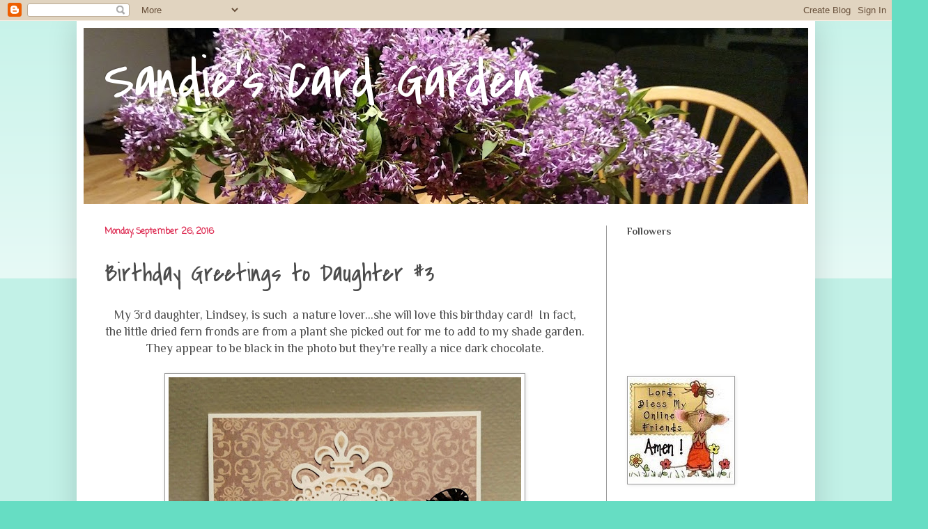

--- FILE ---
content_type: text/html; charset=UTF-8
request_url: https://sjlcardgarden.blogspot.com/2016/09/birthday-greetings-to-daughter-3.html?showComment=1474995734344
body_size: 24232
content:
<!DOCTYPE html>
<html class='v2' dir='ltr' lang='en'>
<head>
<link href='https://www.blogger.com/static/v1/widgets/4128112664-css_bundle_v2.css' rel='stylesheet' type='text/css'/>
<meta content='width=1100' name='viewport'/>
<meta content='text/html; charset=UTF-8' http-equiv='Content-Type'/>
<meta content='blogger' name='generator'/>
<link href='https://sjlcardgarden.blogspot.com/favicon.ico' rel='icon' type='image/x-icon'/>
<link href='http://sjlcardgarden.blogspot.com/2016/09/birthday-greetings-to-daughter-3.html' rel='canonical'/>
<link rel="alternate" type="application/atom+xml" title="                              Sandie&#39;s Card Garden - Atom" href="https://sjlcardgarden.blogspot.com/feeds/posts/default" />
<link rel="alternate" type="application/rss+xml" title="                              Sandie&#39;s Card Garden - RSS" href="https://sjlcardgarden.blogspot.com/feeds/posts/default?alt=rss" />
<link rel="service.post" type="application/atom+xml" title="                              Sandie&#39;s Card Garden - Atom" href="https://www.blogger.com/feeds/8269006448633935734/posts/default" />

<link rel="alternate" type="application/atom+xml" title="                              Sandie&#39;s Card Garden - Atom" href="https://sjlcardgarden.blogspot.com/feeds/8120746017700253633/comments/default" />
<!--Can't find substitution for tag [blog.ieCssRetrofitLinks]-->
<link href='https://blogger.googleusercontent.com/img/b/R29vZ2xl/AVvXsEgIcmKL3IZGvEedZ5oWKyska5gTOQPDwie6mxN3XUuoDA2i_fjxkWFga6zHikh_ZLFlbbtOsRzQrrqFNxw-oRoWhOFi4raK4Uf4ofgKiqndMSILQrQWVLUBMQXPnH5j1if4rRTC5FhiMBL7/s640/IMG_20160926_113239.jpg' rel='image_src'/>
<meta content='http://sjlcardgarden.blogspot.com/2016/09/birthday-greetings-to-daughter-3.html' property='og:url'/>
<meta content='Birthday Greetings to Daughter #3' property='og:title'/>
<meta content=' My 3rd daughter, Lindsey, is such  a nature lover...she will love this birthday card!  In fact, the little dried fern fronds are from a pla...' property='og:description'/>
<meta content='https://blogger.googleusercontent.com/img/b/R29vZ2xl/AVvXsEgIcmKL3IZGvEedZ5oWKyska5gTOQPDwie6mxN3XUuoDA2i_fjxkWFga6zHikh_ZLFlbbtOsRzQrrqFNxw-oRoWhOFi4raK4Uf4ofgKiqndMSILQrQWVLUBMQXPnH5j1if4rRTC5FhiMBL7/w1200-h630-p-k-no-nu/IMG_20160926_113239.jpg' property='og:image'/>
<title>                              Sandie's Card Garden: Birthday Greetings to Daughter #3</title>
<style type='text/css'>@font-face{font-family:'Coming Soon';font-style:normal;font-weight:400;font-display:swap;src:url(//fonts.gstatic.com/s/comingsoon/v20/qWcuB6mzpYL7AJ2VfdQR1t-VWDnRsDkg.woff2)format('woff2');unicode-range:U+0000-00FF,U+0131,U+0152-0153,U+02BB-02BC,U+02C6,U+02DA,U+02DC,U+0304,U+0308,U+0329,U+2000-206F,U+20AC,U+2122,U+2191,U+2193,U+2212,U+2215,U+FEFF,U+FFFD;}@font-face{font-family:'Covered By Your Grace';font-style:normal;font-weight:400;font-display:swap;src:url(//fonts.gstatic.com/s/coveredbyyourgrace/v17/QGYwz-AZahWOJJI9kykWW9mD6opopoqXSOSEHwgsiaXVIxnL.woff2)format('woff2');unicode-range:U+0100-02BA,U+02BD-02C5,U+02C7-02CC,U+02CE-02D7,U+02DD-02FF,U+0304,U+0308,U+0329,U+1D00-1DBF,U+1E00-1E9F,U+1EF2-1EFF,U+2020,U+20A0-20AB,U+20AD-20C0,U+2113,U+2C60-2C7F,U+A720-A7FF;}@font-face{font-family:'Covered By Your Grace';font-style:normal;font-weight:400;font-display:swap;src:url(//fonts.gstatic.com/s/coveredbyyourgrace/v17/QGYwz-AZahWOJJI9kykWW9mD6opopoqXSOSEEQgsiaXVIw.woff2)format('woff2');unicode-range:U+0000-00FF,U+0131,U+0152-0153,U+02BB-02BC,U+02C6,U+02DA,U+02DC,U+0304,U+0308,U+0329,U+2000-206F,U+20AC,U+2122,U+2191,U+2193,U+2212,U+2215,U+FEFF,U+FFFD;}@font-face{font-family:'Philosopher';font-style:normal;font-weight:400;font-display:swap;src:url(//fonts.gstatic.com/s/philosopher/v21/vEFV2_5QCwIS4_Dhez5jcWBjT0020NqfZ7c.woff2)format('woff2');unicode-range:U+0460-052F,U+1C80-1C8A,U+20B4,U+2DE0-2DFF,U+A640-A69F,U+FE2E-FE2F;}@font-face{font-family:'Philosopher';font-style:normal;font-weight:400;font-display:swap;src:url(//fonts.gstatic.com/s/philosopher/v21/vEFV2_5QCwIS4_Dhez5jcWBqT0020NqfZ7c.woff2)format('woff2');unicode-range:U+0301,U+0400-045F,U+0490-0491,U+04B0-04B1,U+2116;}@font-face{font-family:'Philosopher';font-style:normal;font-weight:400;font-display:swap;src:url(//fonts.gstatic.com/s/philosopher/v21/vEFV2_5QCwIS4_Dhez5jcWBhT0020NqfZ7c.woff2)format('woff2');unicode-range:U+0102-0103,U+0110-0111,U+0128-0129,U+0168-0169,U+01A0-01A1,U+01AF-01B0,U+0300-0301,U+0303-0304,U+0308-0309,U+0323,U+0329,U+1EA0-1EF9,U+20AB;}@font-face{font-family:'Philosopher';font-style:normal;font-weight:400;font-display:swap;src:url(//fonts.gstatic.com/s/philosopher/v21/vEFV2_5QCwIS4_Dhez5jcWBgT0020NqfZ7c.woff2)format('woff2');unicode-range:U+0100-02BA,U+02BD-02C5,U+02C7-02CC,U+02CE-02D7,U+02DD-02FF,U+0304,U+0308,U+0329,U+1D00-1DBF,U+1E00-1E9F,U+1EF2-1EFF,U+2020,U+20A0-20AB,U+20AD-20C0,U+2113,U+2C60-2C7F,U+A720-A7FF;}@font-face{font-family:'Philosopher';font-style:normal;font-weight:400;font-display:swap;src:url(//fonts.gstatic.com/s/philosopher/v21/vEFV2_5QCwIS4_Dhez5jcWBuT0020Nqf.woff2)format('woff2');unicode-range:U+0000-00FF,U+0131,U+0152-0153,U+02BB-02BC,U+02C6,U+02DA,U+02DC,U+0304,U+0308,U+0329,U+2000-206F,U+20AC,U+2122,U+2191,U+2193,U+2212,U+2215,U+FEFF,U+FFFD;}@font-face{font-family:'Philosopher';font-style:normal;font-weight:700;font-display:swap;src:url(//fonts.gstatic.com/s/philosopher/v21/vEFI2_5QCwIS4_Dhez5jcWjValgW8te1Xb7GlMo.woff2)format('woff2');unicode-range:U+0460-052F,U+1C80-1C8A,U+20B4,U+2DE0-2DFF,U+A640-A69F,U+FE2E-FE2F;}@font-face{font-family:'Philosopher';font-style:normal;font-weight:700;font-display:swap;src:url(//fonts.gstatic.com/s/philosopher/v21/vEFI2_5QCwIS4_Dhez5jcWjValgf8te1Xb7GlMo.woff2)format('woff2');unicode-range:U+0301,U+0400-045F,U+0490-0491,U+04B0-04B1,U+2116;}@font-face{font-family:'Philosopher';font-style:normal;font-weight:700;font-display:swap;src:url(//fonts.gstatic.com/s/philosopher/v21/vEFI2_5QCwIS4_Dhez5jcWjValgU8te1Xb7GlMo.woff2)format('woff2');unicode-range:U+0102-0103,U+0110-0111,U+0128-0129,U+0168-0169,U+01A0-01A1,U+01AF-01B0,U+0300-0301,U+0303-0304,U+0308-0309,U+0323,U+0329,U+1EA0-1EF9,U+20AB;}@font-face{font-family:'Philosopher';font-style:normal;font-weight:700;font-display:swap;src:url(//fonts.gstatic.com/s/philosopher/v21/vEFI2_5QCwIS4_Dhez5jcWjValgV8te1Xb7GlMo.woff2)format('woff2');unicode-range:U+0100-02BA,U+02BD-02C5,U+02C7-02CC,U+02CE-02D7,U+02DD-02FF,U+0304,U+0308,U+0329,U+1D00-1DBF,U+1E00-1E9F,U+1EF2-1EFF,U+2020,U+20A0-20AB,U+20AD-20C0,U+2113,U+2C60-2C7F,U+A720-A7FF;}@font-face{font-family:'Philosopher';font-style:normal;font-weight:700;font-display:swap;src:url(//fonts.gstatic.com/s/philosopher/v21/vEFI2_5QCwIS4_Dhez5jcWjValgb8te1Xb7G.woff2)format('woff2');unicode-range:U+0000-00FF,U+0131,U+0152-0153,U+02BB-02BC,U+02C6,U+02DA,U+02DC,U+0304,U+0308,U+0329,U+2000-206F,U+20AC,U+2122,U+2191,U+2193,U+2212,U+2215,U+FEFF,U+FFFD;}</style>
<style id='page-skin-1' type='text/css'><!--
/*
-----------------------------------------------
Blogger Template Style
Name:     Simple
Designer: Blogger
URL:      www.blogger.com
----------------------------------------------- */
/* Content
----------------------------------------------- */
body {
font: normal normal 16px Philosopher;
color: #4c4c4c;
background: #66ddc3 none repeat scroll top left;
padding: 0 40px 40px 40px;
}
html body .region-inner {
min-width: 0;
max-width: 100%;
width: auto;
}
h2 {
font-size: 22px;
}
a:link {
text-decoration:none;
color: #4c4c4c;
}
a:visited {
text-decoration:none;
color: #21bba0;
}
a:hover {
text-decoration:underline;
color: #dd6680;
}
.body-fauxcolumn-outer .fauxcolumn-inner {
background: transparent url(https://resources.blogblog.com/blogblog/data/1kt/simple/body_gradient_tile_light.png) repeat scroll top left;
_background-image: none;
}
.body-fauxcolumn-outer .cap-top {
position: absolute;
z-index: 1;
height: 400px;
width: 100%;
}
.body-fauxcolumn-outer .cap-top .cap-left {
width: 100%;
background: transparent url(https://resources.blogblog.com/blogblog/data/1kt/simple/gradients_light.png) repeat-x scroll top left;
_background-image: none;
}
.content-outer {
-moz-box-shadow: 0 0 40px rgba(0, 0, 0, .15);
-webkit-box-shadow: 0 0 5px rgba(0, 0, 0, .15);
-goog-ms-box-shadow: 0 0 10px #333333;
box-shadow: 0 0 40px rgba(0, 0, 0, .15);
margin-bottom: 1px;
}
.content-inner {
padding: 10px 10px;
}
.content-inner {
background-color: #ffffff;
}
/* Header
----------------------------------------------- */
.header-outer {
background: #a1ddd0 none repeat-x scroll 0 -400px;
_background-image: none;
}
.Header h1 {
font: normal normal 80px Covered By Your Grace;
color: #ffffff;
text-shadow: -1px -1px 1px rgba(0, 0, 0, .2);
}
.Header h1 a {
color: #ffffff;
}
.Header .description {
font-size: 140%;
color: #777777;
}
.header-inner .Header .titlewrapper {
padding: 22px 30px;
}
.header-inner .Header .descriptionwrapper {
padding: 0 30px;
}
/* Tabs
----------------------------------------------- */
.tabs-inner .section:first-child {
border-top: 1px solid #ffffff;
}
.tabs-inner .section:first-child ul {
margin-top: -1px;
border-top: 1px solid #ffffff;
border-left: 0 solid #ffffff;
border-right: 0 solid #ffffff;
}
.tabs-inner .widget ul {
background: #ffffff url(https://resources.blogblog.com/blogblog/data/1kt/simple/gradients_light.png) repeat-x scroll 0 -800px;
_background-image: none;
border-bottom: 1px solid #ffffff;
margin-top: 0;
margin-left: -30px;
margin-right: -30px;
}
.tabs-inner .widget li a {
display: inline-block;
padding: .6em 1em;
font: normal normal 14px Philosopher;
color: #666666;
border-left: 1px solid #ffffff;
border-right: 1px solid #ffffff;
}
.tabs-inner .widget li:first-child a {
border-left: none;
}
.tabs-inner .widget li.selected a, .tabs-inner .widget li a:hover {
color: #336e61;
background-color: #21bba0;
text-decoration: none;
}
/* Columns
----------------------------------------------- */
.main-outer {
border-top: 0 solid #999999;
}
.fauxcolumn-left-outer .fauxcolumn-inner {
border-right: 1px solid #999999;
}
.fauxcolumn-right-outer .fauxcolumn-inner {
border-left: 1px solid #999999;
}
/* Headings
----------------------------------------------- */
div.widget > h2,
div.widget h2.title {
margin: 0 0 1em 0;
font: normal bold 14px Philosopher;
color: #4c4c4c;
}
/* Widgets
----------------------------------------------- */
.widget .zippy {
color: #999999;
text-shadow: 2px 2px 1px rgba(0, 0, 0, .1);
}
.widget .popular-posts ul {
list-style: none;
}
/* Posts
----------------------------------------------- */
h2.date-header {
font: normal bold 12px Coming Soon;
}
.date-header span {
background-color: #ffffff;
color: #dd2a51;
padding: inherit;
letter-spacing: inherit;
margin: inherit;
}
.main-inner {
padding-top: 30px;
padding-bottom: 30px;
}
.main-inner .column-center-inner {
padding: 0 15px;
}
.main-inner .column-center-inner .section {
margin: 0 15px;
}
.post {
margin: 0 0 25px 0;
}
h3.post-title, .comments h4 {
font: normal normal 36px Covered By Your Grace;
margin: .75em 0 0;
}
.post-body {
font-size: 110%;
line-height: 1.4;
position: relative;
}
.post-body img, .post-body .tr-caption-container, .Profile img, .Image img,
.BlogList .item-thumbnail img {
padding: 2px;
background: #ffffff;
border: 1px solid #999999;
-moz-box-shadow: 1px 1px 5px rgba(0, 0, 0, .1);
-webkit-box-shadow: 1px 1px 5px rgba(0, 0, 0, .1);
box-shadow: 1px 1px 5px rgba(0, 0, 0, .1);
}
.post-body img, .post-body .tr-caption-container {
padding: 5px;
}
.post-body .tr-caption-container {
color: #4c4c4c;
}
.post-body .tr-caption-container img {
padding: 0;
background: transparent;
border: none;
-moz-box-shadow: 0 0 0 rgba(0, 0, 0, .1);
-webkit-box-shadow: 0 0 0 rgba(0, 0, 0, .1);
box-shadow: 0 0 0 rgba(0, 0, 0, .1);
}
.post-header {
margin: 0 0 1.5em;
line-height: 1.6;
font-size: 90%;
}
.post-footer {
margin: 20px -2px 0;
padding: 5px 10px;
color: #666666;
background-color: #f9f9f9;
border-bottom: 1px solid #eeeeee;
line-height: 1.6;
font-size: 90%;
}
#comments .comment-author {
padding-top: 1.5em;
border-top: 1px solid #999999;
background-position: 0 1.5em;
}
#comments .comment-author:first-child {
padding-top: 0;
border-top: none;
}
.avatar-image-container {
margin: .2em 0 0;
}
#comments .avatar-image-container img {
border: 1px solid #999999;
}
/* Comments
----------------------------------------------- */
.comments .comments-content .icon.blog-author {
background-repeat: no-repeat;
background-image: url([data-uri]);
}
.comments .comments-content .loadmore a {
border-top: 1px solid #999999;
border-bottom: 1px solid #999999;
}
.comments .comment-thread.inline-thread {
background-color: #f9f9f9;
}
.comments .continue {
border-top: 2px solid #999999;
}
/* Accents
---------------------------------------------- */
.section-columns td.columns-cell {
border-left: 1px solid #999999;
}
.blog-pager {
background: transparent none no-repeat scroll top center;
}
.blog-pager-older-link, .home-link,
.blog-pager-newer-link {
background-color: #ffffff;
padding: 5px;
}
.footer-outer {
border-top: 0 dashed #bbbbbb;
}
/* Mobile
----------------------------------------------- */
body.mobile  {
background-size: auto;
}
.mobile .body-fauxcolumn-outer {
background: transparent none repeat scroll top left;
}
.mobile .body-fauxcolumn-outer .cap-top {
background-size: 100% auto;
}
.mobile .content-outer {
-webkit-box-shadow: 0 0 3px rgba(0, 0, 0, .15);
box-shadow: 0 0 3px rgba(0, 0, 0, .15);
}
.mobile .tabs-inner .widget ul {
margin-left: 0;
margin-right: 0;
}
.mobile .post {
margin: 0;
}
.mobile .main-inner .column-center-inner .section {
margin: 0;
}
.mobile .date-header span {
padding: 0.1em 10px;
margin: 0 -10px;
}
.mobile h3.post-title {
margin: 0;
}
.mobile .blog-pager {
background: transparent none no-repeat scroll top center;
}
.mobile .footer-outer {
border-top: none;
}
.mobile .main-inner, .mobile .footer-inner {
background-color: #ffffff;
}
.mobile-index-contents {
color: #4c4c4c;
}
.mobile-link-button {
background-color: #4c4c4c;
}
.mobile-link-button a:link, .mobile-link-button a:visited {
color: #ffffff;
}
.mobile .tabs-inner .section:first-child {
border-top: none;
}
.mobile .tabs-inner .PageList .widget-content {
background-color: #21bba0;
color: #336e61;
border-top: 1px solid #ffffff;
border-bottom: 1px solid #ffffff;
}
.mobile .tabs-inner .PageList .widget-content .pagelist-arrow {
border-left: 1px solid #ffffff;
}

--></style>
<style id='template-skin-1' type='text/css'><!--
body {
min-width: 1060px;
}
.content-outer, .content-fauxcolumn-outer, .region-inner {
min-width: 1060px;
max-width: 1060px;
_width: 1060px;
}
.main-inner .columns {
padding-left: 0px;
padding-right: 290px;
}
.main-inner .fauxcolumn-center-outer {
left: 0px;
right: 290px;
/* IE6 does not respect left and right together */
_width: expression(this.parentNode.offsetWidth -
parseInt("0px") -
parseInt("290px") + 'px');
}
.main-inner .fauxcolumn-left-outer {
width: 0px;
}
.main-inner .fauxcolumn-right-outer {
width: 290px;
}
.main-inner .column-left-outer {
width: 0px;
right: 100%;
margin-left: -0px;
}
.main-inner .column-right-outer {
width: 290px;
margin-right: -290px;
}
#layout {
min-width: 0;
}
#layout .content-outer {
min-width: 0;
width: 800px;
}
#layout .region-inner {
min-width: 0;
width: auto;
}
body#layout div.add_widget {
padding: 8px;
}
body#layout div.add_widget a {
margin-left: 32px;
}
--></style>
<link href='https://www.blogger.com/dyn-css/authorization.css?targetBlogID=8269006448633935734&amp;zx=b229e6bb-0797-4f7a-8b22-2b87da3d640d' media='none' onload='if(media!=&#39;all&#39;)media=&#39;all&#39;' rel='stylesheet'/><noscript><link href='https://www.blogger.com/dyn-css/authorization.css?targetBlogID=8269006448633935734&amp;zx=b229e6bb-0797-4f7a-8b22-2b87da3d640d' rel='stylesheet'/></noscript>
<meta name='google-adsense-platform-account' content='ca-host-pub-1556223355139109'/>
<meta name='google-adsense-platform-domain' content='blogspot.com'/>

</head>
<body class='loading variant-pale'>
<div class='navbar section' id='navbar' name='Navbar'><div class='widget Navbar' data-version='1' id='Navbar1'><script type="text/javascript">
    function setAttributeOnload(object, attribute, val) {
      if(window.addEventListener) {
        window.addEventListener('load',
          function(){ object[attribute] = val; }, false);
      } else {
        window.attachEvent('onload', function(){ object[attribute] = val; });
      }
    }
  </script>
<div id="navbar-iframe-container"></div>
<script type="text/javascript" src="https://apis.google.com/js/platform.js"></script>
<script type="text/javascript">
      gapi.load("gapi.iframes:gapi.iframes.style.bubble", function() {
        if (gapi.iframes && gapi.iframes.getContext) {
          gapi.iframes.getContext().openChild({
              url: 'https://www.blogger.com/navbar/8269006448633935734?po\x3d8120746017700253633\x26origin\x3dhttps://sjlcardgarden.blogspot.com',
              where: document.getElementById("navbar-iframe-container"),
              id: "navbar-iframe"
          });
        }
      });
    </script><script type="text/javascript">
(function() {
var script = document.createElement('script');
script.type = 'text/javascript';
script.src = '//pagead2.googlesyndication.com/pagead/js/google_top_exp.js';
var head = document.getElementsByTagName('head')[0];
if (head) {
head.appendChild(script);
}})();
</script>
</div></div>
<div class='body-fauxcolumns'>
<div class='fauxcolumn-outer body-fauxcolumn-outer'>
<div class='cap-top'>
<div class='cap-left'></div>
<div class='cap-right'></div>
</div>
<div class='fauxborder-left'>
<div class='fauxborder-right'></div>
<div class='fauxcolumn-inner'>
</div>
</div>
<div class='cap-bottom'>
<div class='cap-left'></div>
<div class='cap-right'></div>
</div>
</div>
</div>
<div class='content'>
<div class='content-fauxcolumns'>
<div class='fauxcolumn-outer content-fauxcolumn-outer'>
<div class='cap-top'>
<div class='cap-left'></div>
<div class='cap-right'></div>
</div>
<div class='fauxborder-left'>
<div class='fauxborder-right'></div>
<div class='fauxcolumn-inner'>
</div>
</div>
<div class='cap-bottom'>
<div class='cap-left'></div>
<div class='cap-right'></div>
</div>
</div>
</div>
<div class='content-outer'>
<div class='content-cap-top cap-top'>
<div class='cap-left'></div>
<div class='cap-right'></div>
</div>
<div class='fauxborder-left content-fauxborder-left'>
<div class='fauxborder-right content-fauxborder-right'></div>
<div class='content-inner'>
<header>
<div class='header-outer'>
<div class='header-cap-top cap-top'>
<div class='cap-left'></div>
<div class='cap-right'></div>
</div>
<div class='fauxborder-left header-fauxborder-left'>
<div class='fauxborder-right header-fauxborder-right'></div>
<div class='region-inner header-inner'>
<div class='header section' id='header' name='Header'><div class='widget Header' data-version='1' id='Header1'>
<div id='header-inner' style='background-image: url("https://blogger.googleusercontent.com/img/b/R29vZ2xl/AVvXsEjYFHP3doAi8aV6agVnnexVejNIVctAYPITYhsJdr5Z3VghJwEe0ReSctUk2A6V2_NcjR2zhB-0v2ydXJeZbodGCtdCmSjCSf_Em4LxqYlMHUqylq_u_EMHfwKPOpfKeW8WD1KZgZY3anmw/s1040/IMG_20160515_211725416b.jpg"); background-position: left; min-height: 253px; _height: 253px; background-repeat: no-repeat; '>
<div class='titlewrapper' style='background: transparent'>
<h1 class='title' style='background: transparent; border-width: 0px'>
<a href='https://sjlcardgarden.blogspot.com/'>
                              Sandie's Card Garden
</a>
</h1>
</div>
<div class='descriptionwrapper'>
<p class='description'><span>
</span></p>
</div>
</div>
</div></div>
</div>
</div>
<div class='header-cap-bottom cap-bottom'>
<div class='cap-left'></div>
<div class='cap-right'></div>
</div>
</div>
</header>
<div class='tabs-outer'>
<div class='tabs-cap-top cap-top'>
<div class='cap-left'></div>
<div class='cap-right'></div>
</div>
<div class='fauxborder-left tabs-fauxborder-left'>
<div class='fauxborder-right tabs-fauxborder-right'></div>
<div class='region-inner tabs-inner'>
<div class='tabs no-items section' id='crosscol' name='Cross-Column'></div>
<div class='tabs no-items section' id='crosscol-overflow' name='Cross-Column 2'></div>
</div>
</div>
<div class='tabs-cap-bottom cap-bottom'>
<div class='cap-left'></div>
<div class='cap-right'></div>
</div>
</div>
<div class='main-outer'>
<div class='main-cap-top cap-top'>
<div class='cap-left'></div>
<div class='cap-right'></div>
</div>
<div class='fauxborder-left main-fauxborder-left'>
<div class='fauxborder-right main-fauxborder-right'></div>
<div class='region-inner main-inner'>
<div class='columns fauxcolumns'>
<div class='fauxcolumn-outer fauxcolumn-center-outer'>
<div class='cap-top'>
<div class='cap-left'></div>
<div class='cap-right'></div>
</div>
<div class='fauxborder-left'>
<div class='fauxborder-right'></div>
<div class='fauxcolumn-inner'>
</div>
</div>
<div class='cap-bottom'>
<div class='cap-left'></div>
<div class='cap-right'></div>
</div>
</div>
<div class='fauxcolumn-outer fauxcolumn-left-outer'>
<div class='cap-top'>
<div class='cap-left'></div>
<div class='cap-right'></div>
</div>
<div class='fauxborder-left'>
<div class='fauxborder-right'></div>
<div class='fauxcolumn-inner'>
</div>
</div>
<div class='cap-bottom'>
<div class='cap-left'></div>
<div class='cap-right'></div>
</div>
</div>
<div class='fauxcolumn-outer fauxcolumn-right-outer'>
<div class='cap-top'>
<div class='cap-left'></div>
<div class='cap-right'></div>
</div>
<div class='fauxborder-left'>
<div class='fauxborder-right'></div>
<div class='fauxcolumn-inner'>
</div>
</div>
<div class='cap-bottom'>
<div class='cap-left'></div>
<div class='cap-right'></div>
</div>
</div>
<!-- corrects IE6 width calculation -->
<div class='columns-inner'>
<div class='column-center-outer'>
<div class='column-center-inner'>
<div class='main section' id='main' name='Main'><div class='widget Blog' data-version='1' id='Blog1'>
<div class='blog-posts hfeed'>

          <div class="date-outer">
        
<h2 class='date-header'><span>Monday, September 26, 2016</span></h2>

          <div class="date-posts">
        
<div class='post-outer'>
<div class='post hentry'>
<a name='8120746017700253633'></a>
<h3 class='post-title entry-title'>
Birthday Greetings to Daughter #3
</h3>
<div class='post-header'>
<div class='post-header-line-1'></div>
</div>
<div class='post-body entry-content'>
<div style="text-align: center;">
My 3rd daughter, Lindsey, is such &nbsp;a nature lover...she will love this birthday card! &nbsp;In fact, the little dried fern fronds are from a plant she picked out for me to add to my shade garden. They appear to be black in the photo but they're really a nice dark chocolate.</div>
<div style="text-align: center;">
<br /></div>
<div class="separator" style="clear: both; text-align: center;">
</div>
<div style="text-align: center;">
<div class="separator" style="clear: both; text-align: center;">
<a href="https://blogger.googleusercontent.com/img/b/R29vZ2xl/AVvXsEgIcmKL3IZGvEedZ5oWKyska5gTOQPDwie6mxN3XUuoDA2i_fjxkWFga6zHikh_ZLFlbbtOsRzQrrqFNxw-oRoWhOFi4raK4Uf4ofgKiqndMSILQrQWVLUBMQXPnH5j1if4rRTC5FhiMBL7/s1600/IMG_20160926_113239.jpg" imageanchor="1" style="margin-left: 1em; margin-right: 1em;"><img border="0" height="640" src="https://blogger.googleusercontent.com/img/b/R29vZ2xl/AVvXsEgIcmKL3IZGvEedZ5oWKyska5gTOQPDwie6mxN3XUuoDA2i_fjxkWFga6zHikh_ZLFlbbtOsRzQrrqFNxw-oRoWhOFi4raK4Uf4ofgKiqndMSILQrQWVLUBMQXPnH5j1if4rRTC5FhiMBL7/s640/IMG_20160926_113239.jpg" width="506" /></a></div>
<br /></div>
<div style="text-align: center;">
I made this card using a design I saw on someone else's blog...something that was entered in a challenge and I went to check it out. I saved a picture of that card and it has been hanging above my desk in my craft room for over a year. It is my very favorite card! The gal who made it is named Agnes B. If you know her, please tell her Thank You for me!! (Agnes is my mom's name too, so its even a bit more special!)</div>
<div style="text-align: center;">
My list of ingredients follows -</div>
<div style="text-align: center;">
Dies: <i>Gina Marie Designs</i> Lg Prcd Flower, <i>Spellbinders </i>Spiral Blossom 1, Fleur de Lis Acct, Foliage, Elegant Ovals, Cl Scal. Circles Lg, <i>Joy Crafts</i> Vintage Flourishes #32</div>
<div style="text-align: center;">
Stamp: <i>JustRite</i> Birthday Sentiments</div>
<div style="text-align: center;">
Adhesives: <i>ATG</i> tape, <i>Zots, Glue Dots </i>small and medium</div>
<div style="text-align: center;">
Ink: <i>FSJ</i> Coffe Bean</div>
<div style="text-align: center;">
Sequins: <i>FSJ</i> Blue Skies</div>
<div style="text-align: center;">
Cardstock:<i> K&amp;Company</i> Que Sera Sera, <i>Paper Studio</i> Ivory heavywt.</div>
<div style="text-align: center;">
<br /></div>
<div style="text-align: center;">
Challenges -</div>
<div style="text-align: center;">
<a href="http://craftyourpassionchallenges.blogspot.com/">http://craftyourpassionchallenges.blogspot.com</a> - #331 AG</div>
<div style="text-align: center;">
<a href="http://www.cropstop.com/blog">http://www.cropstop.com/blog</a> - #20 AG</div>
<div style="text-align: center;">
<a href="http://pileitonchallenge.blogspot.com/">http://pileitonchallenge.blogspot.com</a> - #117 Autumn Colors/Theme</div>
<div style="text-align: center;">
<a href="http://www.scrapyland-blog.com/">http://www.scrapyland-blog.com</a> - #50 Happy Birthday</div>
<div style="text-align: center;">
<a href="http://trystampinontuesday.blogspot.com/">http://trystampinontuesday.blogspot.com</a> - Sketch #289 (I used a circle instead of rectangle)</div>
<div style="text-align: center;">
<img height="200" src="https://blogger.googleusercontent.com/img/b/R29vZ2xl/AVvXsEjeuBhyphenhyphen5IUbgXYoXazhTm1ZFtYJmF4600Tc76BdE0PyiCzXAXEH4xNL0Gkn930KTFEilKVcwWLItsMcGyOPy3suJL86zl6Y6c5hOXK0Kk6NZUpbdlCv3C3HgwtG-cA3DMrgmR-4cLAaZDg/s200/sketch_30_kk.jpg" width="153" /></div>
<div style="text-align: center;">
<a href="http://wordartwednesday.blogspot.com/">http://wordartwednesday.blogspot.com</a> - #248-249</div>
<div style='clear: both;'></div>
</div>
<div class='post-footer'>
<div class='post-footer-line post-footer-line-1'><span class='post-author vcard'>
Posted by
<span class='fn'>ScrappySandie</span>
</span>
<span class='post-timestamp'>
at
<a class='timestamp-link' href='https://sjlcardgarden.blogspot.com/2016/09/birthday-greetings-to-daughter-3.html' rel='bookmark' title='permanent link'><abbr class='published' title='2016-09-26T20:50:00-04:00'>8:50&#8239;PM</abbr></a>
</span>
<span class='post-comment-link'>
</span>
<span class='post-icons'>
<span class='item-control blog-admin pid-1580161912'>
<a href='https://www.blogger.com/post-edit.g?blogID=8269006448633935734&postID=8120746017700253633&from=pencil' title='Edit Post'>
<img alt='' class='icon-action' height='18' src='https://resources.blogblog.com/img/icon18_edit_allbkg.gif' width='18'/>
</a>
</span>
</span>
<div class='post-share-buttons'>
<a class='goog-inline-block share-button sb-email' href='https://www.blogger.com/share-post.g?blogID=8269006448633935734&postID=8120746017700253633&target=email' target='_blank' title='Email This'><span class='share-button-link-text'>Email This</span></a><a class='goog-inline-block share-button sb-blog' href='https://www.blogger.com/share-post.g?blogID=8269006448633935734&postID=8120746017700253633&target=blog' onclick='window.open(this.href, "_blank", "height=270,width=475"); return false;' target='_blank' title='BlogThis!'><span class='share-button-link-text'>BlogThis!</span></a><a class='goog-inline-block share-button sb-twitter' href='https://www.blogger.com/share-post.g?blogID=8269006448633935734&postID=8120746017700253633&target=twitter' target='_blank' title='Share to X'><span class='share-button-link-text'>Share to X</span></a><a class='goog-inline-block share-button sb-facebook' href='https://www.blogger.com/share-post.g?blogID=8269006448633935734&postID=8120746017700253633&target=facebook' onclick='window.open(this.href, "_blank", "height=430,width=640"); return false;' target='_blank' title='Share to Facebook'><span class='share-button-link-text'>Share to Facebook</span></a><a class='goog-inline-block share-button sb-pinterest' href='https://www.blogger.com/share-post.g?blogID=8269006448633935734&postID=8120746017700253633&target=pinterest' target='_blank' title='Share to Pinterest'><span class='share-button-link-text'>Share to Pinterest</span></a>
</div>
</div>
<div class='post-footer-line post-footer-line-2'><span class='post-labels'>
Labels:
<a href='https://sjlcardgarden.blogspot.com/search/label/Birthday%20card' rel='tag'>Birthday card</a>,
<a href='https://sjlcardgarden.blogspot.com/search/label/fall%2Fautumn' rel='tag'>fall/autumn</a>,
<a href='https://sjlcardgarden.blogspot.com/search/label/FSJ' rel='tag'>FSJ</a>,
<a href='https://sjlcardgarden.blogspot.com/search/label/Fun%20Stampers%20Journey' rel='tag'>Fun Stampers Journey</a>,
<a href='https://sjlcardgarden.blogspot.com/search/label/Gina%20Marie%20Designs' rel='tag'>Gina Marie Designs</a>,
<a href='https://sjlcardgarden.blogspot.com/search/label/JustRite' rel='tag'>JustRite</a>,
<a href='https://sjlcardgarden.blogspot.com/search/label/K%20and%20Company' rel='tag'>K and Company</a>,
<a href='https://sjlcardgarden.blogspot.com/search/label/Sandie%27s%20Card%20Garden' rel='tag'>Sandie&#39;s Card Garden</a>,
<a href='https://sjlcardgarden.blogspot.com/search/label/Spellbinders%20Dies' rel='tag'>Spellbinders Dies</a>,
<a href='https://sjlcardgarden.blogspot.com/search/label/Word%20Art%20Wednesday' rel='tag'>Word Art Wednesday</a>
</span>
</div>
<div class='post-footer-line post-footer-line-3'><span class='post-location'>
</span>
</div>
</div>
</div>
<div class='comments' id='comments'>
<a name='comments'></a>
<h4>5 comments:</h4>
<div id='Blog1_comments-block-wrapper'>
<dl class='avatar-comment-indent' id='comments-block'>
<dt class='comment-author ' id='c6161293804768967003'>
<a name='c6161293804768967003'></a>
<div class="avatar-image-container vcard"><span dir="ltr"><a href="https://www.blogger.com/profile/00799669439153255941" target="" rel="nofollow" onclick="" class="avatar-hovercard" id="av-6161293804768967003-00799669439153255941"><img src="https://resources.blogblog.com/img/blank.gif" width="35" height="35" class="delayLoad" style="display: none;" longdesc="//blogger.googleusercontent.com/img/b/R29vZ2xl/AVvXsEjEiFYqIwJRQTEJMZHyNqM-BDoIvKLx-RCqsDDQKj_5zGbMrK4G_WPo5kYJKw1G21nSLwN4xA6Uv5dDKDo-GxuAGjSad-UNkx5wtjDpgb_w-5MGMPUC72XliSiG3UP5qbt4lLsYZm_WhuzuxY5rO4guRO-rmVGOoNW-ma9TWuph8pqoKA/s45/KarenPhoto.jpg" alt="" title="Karen Letchworth">

<noscript><img src="//blogger.googleusercontent.com/img/b/R29vZ2xl/AVvXsEjEiFYqIwJRQTEJMZHyNqM-BDoIvKLx-RCqsDDQKj_5zGbMrK4G_WPo5kYJKw1G21nSLwN4xA6Uv5dDKDo-GxuAGjSad-UNkx5wtjDpgb_w-5MGMPUC72XliSiG3UP5qbt4lLsYZm_WhuzuxY5rO4guRO-rmVGOoNW-ma9TWuph8pqoKA/s45/KarenPhoto.jpg" width="35" height="35" class="photo" alt=""></noscript></a></span></div>
<a href='https://www.blogger.com/profile/00799669439153255941' rel='nofollow'>Karen Letchworth</a>
said...
</dt>
<dd class='comment-body' id='Blog1_cmt-6161293804768967003'>
<p>
This is GORGEOUS, Sandie.  The flowers are amazing and the layout is beautiful.  Great job.  I always enjoy seeing your sweet cards, and I thank you for sharing at both Word Art Wednesday and CropStop. I&#39;m grateful for your participation, and hope you will join us again soon at both of these challenges.<br />Karen<br />Word Art Wednesday<br />CropStop
</p>
</dd>
<dd class='comment-footer'>
<span class='comment-timestamp'>
<a href='https://sjlcardgarden.blogspot.com/2016/09/birthday-greetings-to-daughter-3.html?showComment=1474995734344#c6161293804768967003' title='comment permalink'>
September 27, 2016 at 1:02&#8239;PM
</a>
<span class='item-control blog-admin pid-913012668'>
<a class='comment-delete' href='https://www.blogger.com/comment/delete/8269006448633935734/6161293804768967003' title='Delete Comment'>
<img src='https://resources.blogblog.com/img/icon_delete13.gif'/>
</a>
</span>
</span>
</dd>
<dt class='comment-author ' id='c8678424595143642555'>
<a name='c8678424595143642555'></a>
<div class="avatar-image-container avatar-stock"><span dir="ltr"><a href="https://www.blogger.com/profile/05211376618752613260" target="" rel="nofollow" onclick="" class="avatar-hovercard" id="av-8678424595143642555-05211376618752613260"><img src="//www.blogger.com/img/blogger_logo_round_35.png" width="35" height="35" alt="" title="luvmycards.blogspot.com">

</a></span></div>
<a href='https://www.blogger.com/profile/05211376618752613260' rel='nofollow'>luvmycards.blogspot.com</a>
said...
</dt>
<dd class='comment-body' id='Blog1_cmt-8678424595143642555'>
<p>
This card is yummy!  Love all the die cuts and rolled flowers~Thanks for playing with us at Craft Your Passion!<br />Carolyn DT
</p>
</dd>
<dd class='comment-footer'>
<span class='comment-timestamp'>
<a href='https://sjlcardgarden.blogspot.com/2016/09/birthday-greetings-to-daughter-3.html?showComment=1475105222123#c8678424595143642555' title='comment permalink'>
September 28, 2016 at 7:27&#8239;PM
</a>
<span class='item-control blog-admin pid-1085354742'>
<a class='comment-delete' href='https://www.blogger.com/comment/delete/8269006448633935734/8678424595143642555' title='Delete Comment'>
<img src='https://resources.blogblog.com/img/icon_delete13.gif'/>
</a>
</span>
</span>
</dd>
<dt class='comment-author ' id='c6741431879827151370'>
<a name='c6741431879827151370'></a>
<div class="avatar-image-container vcard"><span dir="ltr"><a href="https://www.blogger.com/profile/13259428758499313491" target="" rel="nofollow" onclick="" class="avatar-hovercard" id="av-6741431879827151370-13259428758499313491"><img src="https://resources.blogblog.com/img/blank.gif" width="35" height="35" class="delayLoad" style="display: none;" longdesc="//blogger.googleusercontent.com/img/b/R29vZ2xl/AVvXsEj0VawqdpQO_hsHSZpPVyJHIaOHw4MNsA401222Pchgo9KLWKNWOP8ngiXOkCzxOzz2LjoPgyOztoh9zRFjYVRwfy96nfotsN-rzhLJdVKnVviRiB2zYLsev5q9AgkLafM/s45-c/lori1.jpg" alt="" title="Lori Kobular">

<noscript><img src="//blogger.googleusercontent.com/img/b/R29vZ2xl/AVvXsEj0VawqdpQO_hsHSZpPVyJHIaOHw4MNsA401222Pchgo9KLWKNWOP8ngiXOkCzxOzz2LjoPgyOztoh9zRFjYVRwfy96nfotsN-rzhLJdVKnVviRiB2zYLsev5q9AgkLafM/s45-c/lori1.jpg" width="35" height="35" class="photo" alt=""></noscript></a></span></div>
<a href='https://www.blogger.com/profile/13259428758499313491' rel='nofollow'>Lori Kobular</a>
said...
</dt>
<dd class='comment-body' id='Blog1_cmt-6741431879827151370'>
<p>
Beautiful and elegant card!  I love the colors!  Thanks for playing along with us at Scrapy Land Challenges!
</p>
</dd>
<dd class='comment-footer'>
<span class='comment-timestamp'>
<a href='https://sjlcardgarden.blogspot.com/2016/09/birthday-greetings-to-daughter-3.html?showComment=1475518496987#c6741431879827151370' title='comment permalink'>
October 3, 2016 at 2:14&#8239;PM
</a>
<span class='item-control blog-admin pid-1385365397'>
<a class='comment-delete' href='https://www.blogger.com/comment/delete/8269006448633935734/6741431879827151370' title='Delete Comment'>
<img src='https://resources.blogblog.com/img/icon_delete13.gif'/>
</a>
</span>
</span>
</dd>
<dt class='comment-author ' id='c5464760207488020688'>
<a name='c5464760207488020688'></a>
<div class="avatar-image-container avatar-stock"><span dir="ltr"><a href="https://www.blogger.com/profile/12753501463421924640" target="" rel="nofollow" onclick="" class="avatar-hovercard" id="av-5464760207488020688-12753501463421924640"><img src="//www.blogger.com/img/blogger_logo_round_35.png" width="35" height="35" alt="" title="Maryvonne Couss&eacute;">

</a></span></div>
<a href='https://www.blogger.com/profile/12753501463421924640' rel='nofollow'>Maryvonne Coussé</a>
said...
</dt>
<dd class='comment-body' id='Blog1_cmt-5464760207488020688'>
<p>
Gorgeous !<br />Thanks for joining us at SCRAPY LAND Challenges blog and good luck !<br />Maryvonne DT Member
</p>
</dd>
<dd class='comment-footer'>
<span class='comment-timestamp'>
<a href='https://sjlcardgarden.blogspot.com/2016/09/birthday-greetings-to-daughter-3.html?showComment=1475626791928#c5464760207488020688' title='comment permalink'>
October 4, 2016 at 8:19&#8239;PM
</a>
<span class='item-control blog-admin pid-232998100'>
<a class='comment-delete' href='https://www.blogger.com/comment/delete/8269006448633935734/5464760207488020688' title='Delete Comment'>
<img src='https://resources.blogblog.com/img/icon_delete13.gif'/>
</a>
</span>
</span>
</dd>
<dt class='comment-author blog-author' id='c5688423577710448233'>
<a name='c5688423577710448233'></a>
<div class="avatar-image-container vcard"><span dir="ltr"><a href="https://www.blogger.com/profile/02988797267066566670" target="" rel="nofollow" onclick="" class="avatar-hovercard" id="av-5688423577710448233-02988797267066566670"><img src="https://resources.blogblog.com/img/blank.gif" width="35" height="35" class="delayLoad" style="display: none;" longdesc="//blogger.googleusercontent.com/img/b/R29vZ2xl/AVvXsEgs_tEn_L_o7B-ZMY3Dig7fQcIS6uawv1dPKbHsicHQi4AeeL-RrjXqEXOFX2geSvv5gax4rBEstI59U-1O1o_98FD9nQ83LCmOHOl5dI46R2SeuTPGWu4WA__tNimA_6o/s45-c/*" alt="" title="ScrappySandie">

<noscript><img src="//blogger.googleusercontent.com/img/b/R29vZ2xl/AVvXsEgs_tEn_L_o7B-ZMY3Dig7fQcIS6uawv1dPKbHsicHQi4AeeL-RrjXqEXOFX2geSvv5gax4rBEstI59U-1O1o_98FD9nQ83LCmOHOl5dI46R2SeuTPGWu4WA__tNimA_6o/s45-c/*" width="35" height="35" class="photo" alt=""></noscript></a></span></div>
<a href='https://www.blogger.com/profile/02988797267066566670' rel='nofollow'>ScrappySandie</a>
said...
</dt>
<dd class='comment-body' id='Blog1_cmt-5688423577710448233'>
<p>
Wow! I am SO honored...Scrapyland chose my card for there 1st prize! I get to have a $15 shopping spree and their wonderful on-line store! WooHoooo! AND TryStampingOnTuesday placed my card in their Top 3! How cool is that!?! SO thankful!
</p>
</dd>
<dd class='comment-footer'>
<span class='comment-timestamp'>
<a href='https://sjlcardgarden.blogspot.com/2016/09/birthday-greetings-to-daughter-3.html?showComment=1475854646615#c5688423577710448233' title='comment permalink'>
October 7, 2016 at 11:37&#8239;AM
</a>
<span class='item-control blog-admin pid-1580161912'>
<a class='comment-delete' href='https://www.blogger.com/comment/delete/8269006448633935734/5688423577710448233' title='Delete Comment'>
<img src='https://resources.blogblog.com/img/icon_delete13.gif'/>
</a>
</span>
</span>
</dd>
</dl>
</div>
<p class='comment-footer'>
<a href='https://www.blogger.com/comment/fullpage/post/8269006448633935734/8120746017700253633' onclick='javascript:window.open(this.href, "bloggerPopup", "toolbar=0,location=0,statusbar=1,menubar=0,scrollbars=yes,width=640,height=500"); return false;'>Post a Comment</a>
</p>
</div>
</div>

        </div></div>
      
</div>
<div class='blog-pager' id='blog-pager'>
<span id='blog-pager-newer-link'>
<a class='blog-pager-newer-link' href='https://sjlcardgarden.blogspot.com/2016/12/where-did-october-and-november-go.html' id='Blog1_blog-pager-newer-link' title='Newer Post'>Newer Post</a>
</span>
<span id='blog-pager-older-link'>
<a class='blog-pager-older-link' href='https://sjlcardgarden.blogspot.com/2016/09/a-wish-for-happiness.html' id='Blog1_blog-pager-older-link' title='Older Post'>Older Post</a>
</span>
<a class='home-link' href='https://sjlcardgarden.blogspot.com/'>Home</a>
</div>
<div class='clear'></div>
<div class='post-feeds'>
<div class='feed-links'>
Subscribe to:
<a class='feed-link' href='https://sjlcardgarden.blogspot.com/feeds/8120746017700253633/comments/default' target='_blank' type='application/atom+xml'>Post Comments (Atom)</a>
</div>
</div>
</div></div>
</div>
</div>
<div class='column-left-outer'>
<div class='column-left-inner'>
<aside>
</aside>
</div>
</div>
<div class='column-right-outer'>
<div class='column-right-inner'>
<aside>
<div class='sidebar section' id='sidebar-right-1'><div class='widget Followers' data-version='1' id='Followers1'>
<h2 class='title'>Followers</h2>
<div class='widget-content'>
<div id='Followers1-wrapper'>
<div style='margin-right:2px;'>
<div><script type="text/javascript" src="https://apis.google.com/js/platform.js"></script>
<div id="followers-iframe-container"></div>
<script type="text/javascript">
    window.followersIframe = null;
    function followersIframeOpen(url) {
      gapi.load("gapi.iframes", function() {
        if (gapi.iframes && gapi.iframes.getContext) {
          window.followersIframe = gapi.iframes.getContext().openChild({
            url: url,
            where: document.getElementById("followers-iframe-container"),
            messageHandlersFilter: gapi.iframes.CROSS_ORIGIN_IFRAMES_FILTER,
            messageHandlers: {
              '_ready': function(obj) {
                window.followersIframe.getIframeEl().height = obj.height;
              },
              'reset': function() {
                window.followersIframe.close();
                followersIframeOpen("https://www.blogger.com/followers/frame/8269006448633935734?colors\x3dCgt0cmFuc3BhcmVudBILdHJhbnNwYXJlbnQaByM0YzRjNGMiByM0YzRjNGMqByNmZmZmZmYyByM0YzRjNGM6ByM0YzRjNGNCByM0YzRjNGNKByM5OTk5OTlSByM0YzRjNGNaC3RyYW5zcGFyZW50\x26pageSize\x3d21\x26hl\x3den\x26origin\x3dhttps://sjlcardgarden.blogspot.com");
              },
              'open': function(url) {
                window.followersIframe.close();
                followersIframeOpen(url);
              }
            }
          });
        }
      });
    }
    followersIframeOpen("https://www.blogger.com/followers/frame/8269006448633935734?colors\x3dCgt0cmFuc3BhcmVudBILdHJhbnNwYXJlbnQaByM0YzRjNGMiByM0YzRjNGMqByNmZmZmZmYyByM0YzRjNGM6ByM0YzRjNGNCByM0YzRjNGNKByM5OTk5OTlSByM0YzRjNGNaC3RyYW5zcGFyZW50\x26pageSize\x3d21\x26hl\x3den\x26origin\x3dhttps://sjlcardgarden.blogspot.com");
  </script></div>
</div>
</div>
<div class='clear'></div>
</div>
</div><div class='widget Image' data-version='1' id='Image1'>
<div class='widget-content'>
<img alt='' height='150' id='Image1_img' src='https://blogger.googleusercontent.com/img/b/R29vZ2xl/AVvXsEjaJfyshYTwb85YWhgaOh9378MBRKt_VyiYPPwtH376l0CnHSolEaEz-jD3wmbSK8t47eYJ90YDLlayLzfffCs4Rscl3X9h0z7IyE_Kk2vw7gDHs9t247adDag4xteIkz1lfRNmNENX_sCH/s250/God+bless+my+online+friends%255B1%255D.JPG' width='149'/>
<br/>
</div>
<div class='clear'></div>
</div><div class='widget Image' data-version='1' id='Image11'>
<h2>Guest Designer!</h2>
<div class='widget-content'>
<a href='http://cropstop.com/blog/'>
<img alt='Guest Designer!' height='230' id='Image11_img' src='https://blogger.googleusercontent.com/img/b/R29vZ2xl/AVvXsEi9NZRT8ERUZFjRPnmbEqJKtgyfTqnbIORxkXILHESgOwB4gJbLvwRCkKHvtikxHJBWAYiW-IBnEkm_GSycjuiIiR82S0LhRWqLaaAIwKIHrEuEBZjExdM2zHwE9w-G49z0EbzG47_Vydaq/s230/4.jpg' width='224'/>
</a>
<br/>
<span class='caption'>.</span>
</div>
<div class='clear'></div>
</div><div class='widget Image' data-version='1' id='Image17'>
<h2>Top 3</h2>
<div class='widget-content'>
<a href="//1.bp.blogspot.com/-PkbIDuop8FI/U3tQtJFfBzI/AAAAAAAALtg/x9VEivTqFcE/s195/Badge.jpg">
<img alt='Top 3' height='192' id='Image17_img' src='https://blogger.googleusercontent.com/img/b/R29vZ2xl/AVvXsEjkknzZxMP6zOuD-_QP7x5NBh2NJxCdKf3HEBnfhHmxivjcWgZyP39SxF2SfRVTumwTbzw4UFoFU_amQgCRZpT0KgAQTPXfEV05rr3aKOG4QiEF1ytl3_1oKyiFhLHegG27f0nhe4Be2a6p/s1600/Badge.jpg' width='195'/>
</a>
<br/>
</div>
<div class='clear'></div>
</div><div class='widget Image' data-version='1' id='Image19'>
<h2>.</h2>
<div class='widget-content'>
<img alt='.' height='293' id='Image19_img' src='https://blogger.googleusercontent.com/img/b/R29vZ2xl/AVvXsEhkCmjpYfNgIDmPjx0ZZpgLFD8BO9MilL7qxti29RJOxmhosG5VWin_tEKpbGtsvi8CGJ4o-2SS6SKAl7qCgDhBTCb_fhgJck-ADUcCcH4PH9UnCVgm2-s6QIkVRCfOkhN_dm73QKa6nUGt/s1600/CCM+WINNER1.jpg' width='229'/>
<br/>
<span class='caption'>.</span>
</div>
<div class='clear'></div>
</div><div class='widget Image' data-version='1' id='Image16'>
<h2>Craft-dee Bowz Winner</h2>
<div class='widget-content'>
<img alt='Craft-dee Bowz Winner' height='144' id='Image16_img' src='https://blogger.googleusercontent.com/img/b/R29vZ2xl/AVvXsEggrnS2TqE7pTNzYjIV3lckYpsNdsrfPxVYeAQSJ8JPgW3swnlItI3MzC1q3DNgBP1g_hnuPHjHbBfIeMS8QnsGPUUD_nJXBdXvpXgfxZlHOER0abF8YTMBWiRZjoQcLkm-xuI4tV4rCtQI/s1600-r/CDB+Winner.gif' width='144'/>
<br/>
</div>
<div class='clear'></div>
</div><div class='widget HTML' data-version='1' id='HTML12'>
<h2 class='title'>Runner Up</h2>
<div class='widget-content'>
<a href="http://cuttlebugmania.blogspot.com"><img src="https://lh3.googleusercontent.com/blogger_img_proxy/AEn0k_tClXDxBrm7Ob5Zk9VDyzGJKOc-Si2m8ssfpZlpsmxFFV4lUKKebfvc2wFAxQLP4IVV9zGMl3CsN64CF4UsUyDHF-W6ygAPfNliyb3T_4396ZI0ABFotpe0ZSd9LJP6uS3aYog=s0-d" ; width="175" height="175" border="0" alt="http://picasion.com/i/1UIDU/" ;></a>
</div>
<div class='clear'></div>
</div><div class='widget Image' data-version='1' id='Image15'>
<h2>Top Pick Award</h2>
<div class='widget-content'>
<img alt='Top Pick Award' height='179' id='Image15_img' src='https://blogger.googleusercontent.com/img/b/R29vZ2xl/AVvXsEjdjYwpZCaMirZ7YjqL61WregL55jmp5Wt9VYqmQ_whOjWacjaA0lp_Y_96jwjzDd-aXmCrpYQHZ3DL765OwOLHHI3oUeUzjPpTGk2jh3xy5sRPdc9PDfqcXmhMmRsjdF3difhRM3kMaEE7/s1600/badge.jpg' width='200'/>
<br/>
</div>
<div class='clear'></div>
</div><div class='widget Image' data-version='1' id='Image18'>
<h2>Winner!</h2>
<div class='widget-content'>
<a href='http://www.cropstop.com/blog/'>
<img alt='Winner!' height='236' id='Image18_img' src='https://blogger.googleusercontent.com/img/b/R29vZ2xl/AVvXsEiJflli6GKZZiMJQ6MEU3MRN-n8rymo9lZFeEsG1zHW0gymBV68HSX5IDEuw4sTcrn7r1H3vxovA8zkE_A0pZP0PWnA7p5ual8YrbTfDq-QxCFFAn1UU3cnR5FXm-NPc6eyF5LVjJo0P1af/s1600/2-292x300.jpg' width='230'/>
</a>
<br/>
</div>
<div class='clear'></div>
</div><div class='widget HTML' data-version='1' id='HTML13'>
<h2 class='title'>I made RRR Top 3</h2>
<div class='widget-content'>
<center><a href="http://reasonableribbon.blogspot.com/search/label/challenges" target="_blank"><img alt="RRR Top 3" src="https://sites.google.com/site/rreasonableribbon/images/RRRTop3Badge.png"/></a></center>
</div>
<div class='clear'></div>
</div><div class='widget Image' data-version='1' id='Image5'>
<h2>Top 3</h2>
<div class='widget-content'>
<a href="//4.bp.blogspot.com/-VqRaHcFNj8A/UDFXI7cFm1I/AAAAAAAAD98/HYtHKvB3qvQ/s250/icamesecond.jpg">
<img alt='Top 3' height='86' id='Image5_img' src='https://blogger.googleusercontent.com/img/b/R29vZ2xl/AVvXsEgVVq7ohYW1NUvbyj8wA1jiUVmoAga2IQjNvtemmxqAZwrPuKRbRaaLPzWkdqZPDsZ1EmfbxIpKy-nIn-A-JDofezOCIduAOx-BT0CFEMFVvWWomj38I5-2aufJT61fLVal6E6qeTW5buYY/s1600-r/icamesecond.jpg' width='230'/>
</a>
<br/>
</div>
<div class='clear'></div>
</div><div class='widget Image' data-version='1' id='Image13'>
<h2>I Won at</h2>
<div class='widget-content'>
<img alt='I Won at' height='177' id='Image13_img' src='https://blogger.googleusercontent.com/img/b/R29vZ2xl/AVvXsEhrihfsB-NrBj6YI2EWhPx0EARZJpZAI6nFh2cd8-OgkdI8hqb2yZkQY4Sgfjrcydo8_Q6wddsd0bHtacxbf2wJPQ7b0uoRa5QFfHsCdN2Rnc10zswT9mYSWpuQd174HobBN-o06OKgdDMd/s177/sweetchallengebadge180px.png' width='158'/>
<br/>
</div>
<div class='clear'></div>
</div><div class='widget Image' data-version='1' id='Image12'>
<h2>I Won Top 3</h2>
<div class='widget-content'>
<img alt='I Won Top 3' height='141' id='Image12_img' src='https://blogger.googleusercontent.com/img/b/R29vZ2xl/AVvXsEhWvjLda1YO-Va63IbMuXOLyaP75TMEu1y3EqgnNVrhPvrW8Yy70yJoXmFoh4iWKade-lXEKRo5AiUKwietXmHYS9yUxSmWr7DQAaj_P9dHtYrhnKkwKJfB0TzOfVWkwy0s5wKWO4bb5GFL/s177/Top+3.jpg' width='177'/>
<br/>
</div>
<div class='clear'></div>
</div><div class='widget HTML' data-version='1' id='HTML3'>
<h2 class='title'>I Won Top 3</h2>
<div class='widget-content'>
<a href="http://technostamper.blogspot.com/" target="_blank"><img alt="The Teacher Wife" src="https://lh3.googleusercontent.com/blogger_img_proxy/AEn0k_sX_OXvo2f4L8sba1nwb21fk4P7soVWW_5vQQvi5q5NoNxi1bXct8sHH5mN79luVzMDFi6rKLm50Z3krC_ekr3dZ3oo2zUs4MkQLpAI3Ekyon8KVBZjPVkZBhB1Slbp6Zgyh46rfZnIdbD3SnyxGI79w3htRmgbzDhqIJkHm7Sic-TEckmWNw=s0-d"></a>
</div>
<div class='clear'></div>
</div>
<div class='widget Image' data-version='1' id='Image7'>
<h2>.</h2>
<div class='widget-content'>
<a href='http://www.wordartwednesday.blogspot.com'>
<img alt='.' height='230' id='Image7_img' src='https://blogger.googleusercontent.com/img/b/R29vZ2xl/AVvXsEg8QgPEWfj__51UUuikqdGtDT-oCut6CPCcll_IgEmmBGQBVFkTrXwptyLrNAJrS95N3z59j5zfOdWNu1ygsFdXxc_cYyexPmotmPOHMZMYgp8x3v_rwtvcb7OaOS7dNh1hGV7vzTYVv657/s1600-r/Top3.jpg' width='230'/>
</a>
<br/>
</div>
<div class='clear'></div>
</div><div class='widget Image' data-version='1' id='Image14'>
<h2>Imagine That...Challenge</h2>
<div class='widget-content'>
<a href='http://http://imaginethatdigistamp.blogspot.com/'>
<img alt='Imagine That...Challenge' height='207' id='Image14_img' src='https://blogger.googleusercontent.com/img/b/R29vZ2xl/AVvXsEizcGDc9YMG4dAII2MflowPvsZhm7ljxDWq6GT49k1jh-FkpTHu-Qf_PAn3djLxXeNI1PfN_haAzB4VQ2hr1sIebMbRJEQpgoaL8NcQ7JUbUo2grm35wbJWNYA3xF_h4yRLY_msi6Sp3CVT/s240/ITdbk+Creative+Playground3.png' width='230'/>
</a>
<br/>
</div>
<div class='clear'></div>
</div><div class='widget HTML' data-version='1' id='HTML10'>
<div class='widget-content'>
<a href="http://shopverve.com" alt="Verve Stamps"><img border="0" src="https://lh3.googleusercontent.com/blogger_img_proxy/AEn0k_vj_Y32IKOyO6ubvzs_Bws36iKM4Iasv0QwwWjLmmDO4ST_5w_cYCA6H7MDD7kPm-y45hK7-gS27_9DTuwd_NC0lp1fZDR_pZmC54ojW69B5tOPPgg=s0-d"></a>
</div>
<div class='clear'></div>
</div><div class='widget Image' data-version='1' id='Image10'>
<h2>Featured Artist Aug 23, 2013 &amp; Feb 7, 2014</h2>
<div class='widget-content'>
<img alt='Featured Artist Aug 23, 2013 &amp; Feb 7, 2014' height='200' id='Image10_img' src='https://blogger.googleusercontent.com/img/b/R29vZ2xl/AVvXsEjIxg0ocl9RvzdLGs7xjhNi6Dl1UxF_i4t6QQ16F4FANTKRhIm1JoQ9Co-7t0uD_MNTbFAS2O7OgQZO2uGCNF3n8v7XSENhsGUT1vrqDD8rO8sY70JGkP-MRj6bFU9HktTc_WvoQsVZDGli/s1600/featured-artist.jpg' width='200'/>
<br/>
</div>
<div class='clear'></div>
</div><div class='widget Image' data-version='1' id='Image2'>
<h2>Top 5 Award</h2>
<div class='widget-content'>
<img alt='Top 5 Award' height='79' id='Image2_img' src='https://blogger.googleusercontent.com/img/b/R29vZ2xl/AVvXsEixpa5-5W2OBHISAKYFiRea1p7WYETFZNEcevputOEJF6l-nElePstrN1bH9nm45Y4tyXkd-32XynxXh3axdhJNlTRYx72Hc8RaySaBe-yUbnCl3rZLnhYSrWMgvYhMPRwZMjLo2nBtCgpe/s250/top5blinkie.jpg' width='250'/>
<br/>
</div>
<div class='clear'></div>
</div><div class='widget Image' data-version='1' id='Image9'>
<h2>Top 3</h2>
<div class='widget-content'>
<a href='http://thekraftjournal.blogspot.com/'>
<img alt='Top 3' height='150' id='Image9_img' src='https://blogger.googleusercontent.com/img/b/R29vZ2xl/AVvXsEgh_o4kImZh4Gk-e0acz86moAo22JnzXqXAR9U_sahtJRQ6M9WoIsIcX4A9a-OrUNUPrdsmfJmhdi8P1_U0kFTPEqOrpO35vcTdsWcfE0KjYAUsz196NYP0qmtrZ6G7uy04-i-YJyhO_lUM/s177/Top+3+Winner+150.png' width='150'/>
</a>
<br/>
</div>
<div class='clear'></div>
</div><div class='widget Image' data-version='1' id='Image8'>
<h2>Top 3</h2>
<div class='widget-content'>
<img alt='Top 3' height='128' id='Image8_img' src='https://blogger.googleusercontent.com/img/b/R29vZ2xl/AVvXsEgAjy0KZHPiNczOF6Hpwyst5SzEdoMO0VgCzl_q0mHcQcOfJZ6b8bKh4klx1yTDFuJ5yjTvllyQJ5Ftjilztagv2J2IvDKvSLpbnqwD3RqMOCpu04xUTr7gf84TdLad4497CTAXqL3KHYWv/s220/Circle+Card+Group-color-top+3.jpg' width='150'/>
<br/>
</div>
<div class='clear'></div>
</div><div class='widget HTML' data-version='1' id='HTML11'>
<h2 class='title'>Top 3</h2>
<div class='widget-content'>
<center><a href=" http://littlescrappieces.blogspot.com/">
<img src="https://lh3.googleusercontent.com/blogger_img_proxy/AEn0k_vNvtRnb2Osx7jGZVTF3IkUBFW6gaUCBhSiSqu0kKHRDGtvcLVB1xvX-g8a9d5QAQCQBG6WFvaGFXLaOhEx-AOGlPMpYouHDEBRyhBSSUveQI1_plcHKeaFWAO5kTBmShwq4Y9tFFsiNJJhqIG5WYXahR8=s0-d" border="0">
</a></center>
</div>
<div class='clear'></div>
</div><div class='widget Image' data-version='1' id='Image4'>
<h2>Former DT Member of DDD</h2>
<div class='widget-content'>
<a href="//1.bp.blogspot.com/-sXHXplzCGTs/UCR1j66TagI/AAAAAAAAH44/jB8FLoDse-k/s250/Store%2BBadge.jpg">
<img alt='Former DT Member of DDD' height='198' id='Image4_img' src='https://blogger.googleusercontent.com/img/b/R29vZ2xl/AVvXsEiZnj6Iy8Oh5JW0hG0jxmP6FtAC6J1DHWSmm8i-swbcyoK3iiFdvqOSyPxIzTvQ6SHWDDnN0uL2GzMLD7STePNSu3XRC9Tk8eZo_7WwNPro4-6ta7v4zmxkquvrbv19FWIrzWDZyJfEzGyI/s220/Store-Badge-200.gif' width='200'/>
</a>
<br/>
</div>
<div class='clear'></div>
</div><div class='widget HTML' data-version='1' id='HTML15'>
<div class='widget-content'>
<a _blank="" href="http://stampinsistersinchrist.blogspot.com/" target=""><img border="" 0="" src="https://lh3.googleusercontent.com/blogger_img_proxy/AEn0k_vTSp9yVH1_9QAQZQQrcMGouMdUDzOdZPfhwyev-nX2VLG5MCuscC0pGj5YZWNPbWbJQTBtqZI9hZU69LJ8Jd0pKGyhPExiPCWqRxZHPEddciZoi33kO2D06I2b9QP0Cxw_-vMtJ1dbMBtewROTgA=s0-d"></a>
</div>
<div class='clear'></div>
</div><div class='widget Image' data-version='1' id='Image3'>
<h2>I won Top 3!</h2>
<div class='widget-content'>
<a href='http://dutchcardlovers.blogspot.com'>
<img alt='I won Top 3!' height='101' id='Image3_img' src='https://blogger.googleusercontent.com/img/b/R29vZ2xl/AVvXsEhP1G0e5qiJzxkoUm7OPyVFxJvcv0BRDa9hUjrZTwv162CHilCrizMHyvAH37YVJosP2_imoJbm987sPBzSRigaO11mM9CSuU8tyG5Gd7YlTsIgBvEJLE3HWyZO_UvHkjjrtzPEKgjDLmK1/s220/badge1.jpg' width='220'/>
</a>
<br/>
</div>
<div class='clear'></div>
</div><div class='widget Image' data-version='1' id='Image6'>
<h2>Top 3</h2>
<div class='widget-content'>
<img alt='Top 3' height='119' id='Image6_img' src='https://blogger.googleusercontent.com/img/b/R29vZ2xl/AVvXsEiSrWFJktxxsnwuRReC_Igd26nuY6SZokhBxoks4-2x7olxLVbU0rqsK947BfiNY8LyDJWmupDNxPbODTI007QfL5C1XnVsZEJGZgB6cSBHgmoypAQHyQpG6AilpdFyubBuqjatHpD9YXtT/s220/P3badge2.png' width='220'/>
<br/>
</div>
<div class='clear'></div>
</div><div class='widget HTML' data-version='1' id='HTML7'>
<div class='widget-content'>
<a href="http://mojomonday.blogspot.com"><img src="https://lh3.googleusercontent.com/blogger_img_proxy/AEn0k_vm5-RkvA86V605RwN4tGFG-LM5wMac7L1vI46jAROXY7oPMjugn0I9k7M0P0d0k1fxyALsy8d7Ow3eIkSQhBRaW7iq_vv5S-svKCF8i4MhHGCwvuM=s0-d" border="0" alt="Mojo Monday Blinkie"></a>
</div>
<div class='clear'></div>
</div><div class='widget HTML' data-version='1' id='HTML5'>
<div class='widget-content'>
<center><a href="http://casestudychallenge.blogspot.com/" target="_blank"><img alt="I love CASE Study" src="https://lh3.googleusercontent.com/blogger_img_proxy/AEn0k_vXEKcl9Q4bpsplid3lB0yROfz1lHn1Pr9EjFE4skcODCa6BZWcTzOzqyMTs0WIy6RkUlDhWQA6QXeYA4vYYqjzv8B1x0ynn2x2V9m60xFZDXTbuMR1Jk1k1DqihrDVABAMb84m1w=s0-d"></a></center>
</div>
<div class='clear'></div>
</div><div class='widget HTML' data-version='1' id='HTML8'>
<h2 class='title'>Since Sept. 29, 2011</h2>
<div class='widget-content'>
<a href="http://s05.flagcounter.com/more/lnn"><img src="https://lh3.googleusercontent.com/blogger_img_proxy/[base64]s0-d" alt="free counters" border="0"></a><br /><a href="http://www.flagcounter.com/">Free counters</a>
</div>
<div class='clear'></div>
</div><div class='widget HTML' data-version='1' id='HTML1'>
<div class='widget-content'>
<div id="google_translate_element"></div><script>
function googleTranslateElementInit() {
  new google.translate.TranslateElement({
    pageLanguage: 'en'
  }, 'google_translate_element');
}
</script><script src="//translate.google.com/translate_a/element.js?cb=googleTranslateElementInit"></script>
</div>
<div class='clear'></div>
</div><div class='widget HTML' data-version='1' id='HTML6'>
<h2 class='title'>Since Feb.18, 2011</h2>
<div class='widget-content'>
<a href="http://www.easycounter.com/">
<img src="https://lh3.googleusercontent.com/blogger_img_proxy/AEn0k_smP8PLx5jSbifigyfD35fa32yz5jWDgPuj79H75vak17RiP_MeUUbJ-Rg0VbCT_ZfHI7PSWYGZzvduBd_Vo87KSHEBl3mreYYSfGFVSkZ6TwsyesqJFNj_Gmei=s0-d" border="0" alt="HTML Hit Counter"></a>
<br /><a href="http://www.easycounter.com/">Web Counters</a>
</div>
<div class='clear'></div>
</div><div class='widget BlogList' data-version='1' id='BlogList1'>
<h2 class='title'>My Blog List</h2>
<div class='widget-content'>
<div class='blog-list-container' id='BlogList1_container'>
<ul id='BlogList1_blogs'>
<li style='display: block;'>
<div class='blog-icon'>
<img data-lateloadsrc='https://lh3.googleusercontent.com/blogger_img_proxy/AEn0k_s7nwLeJ-vAHs00VpH6Q6Vo9pqkXwBx2t6iDLv-FcQDciTF2p83l5BrxKWYso_p-NaM-4QoWqCumnmux_sMTw9wCpudYMdE96a_9acrAJdw4prk-g=s16-w16-h16' height='16' width='16'/>
</div>
<div class='blog-content'>
<div class='blog-title'>
<a href='http://craftycardmakers.blogspot.com/' target='_blank'>
Crafty Cardmakers</a>
</div>
<div class='item-content'>
<div class='item-thumbnail'>
<a href='http://craftycardmakers.blogspot.com/' target='_blank'>
<img alt='' border='0' height='72' src='https://blogger.googleusercontent.com/img/b/R29vZ2xl/AVvXsEgleNCE9MdgVQx1SDniKN7ZVcft9c80dnUe5WKUjrfsuqMNHz59324vjKCm43RDqFQCE79PYGOdH3B387z_VFETiztJTzR5PNbJINeEg_-CLM2yrmRq2gEX06DeL-CWU3RLwHUPbMX0GCoT/s72-c/CCM+WINNER1.jpg' width='72'/>
</a>
</div>
<span class='item-title'>
<a href='http://craftycardmakers.blogspot.com/2020/11/267-things-that-go-bump-in-night-winner.html' target='_blank'>
#267 Things That Go Bump in The Night, Winner & Top 5
</a>
</span>
<div class='item-time'>
5 years ago
</div>
</div>
</div>
<div style='clear: both;'></div>
</li>
<li style='display: block;'>
<div class='blog-icon'>
<img data-lateloadsrc='https://lh3.googleusercontent.com/blogger_img_proxy/AEn0k_u2KhX1Tz5GVe37USlRGF-rjy4JgT9qBL3Tj0O3nTqyUCyp124kQ1w4crwJ3zlaptq3JNYjRtPYNxb_bboJobsJ_WpJ4YPX_GgWumiTpgljGclhpqK3fbhvEFeb=s16-w16-h16' height='16' width='16'/>
</div>
<div class='blog-content'>
<div class='blog-title'>
<a href='https://debbiesdashofthisandthat.blogspot.com/' target='_blank'>
Debbie's Dash of This and That</a>
</div>
<div class='item-content'>
<div class='item-thumbnail'>
<a href='https://debbiesdashofthisandthat.blogspot.com/' target='_blank'>
<img alt='' border='0' height='72' src='https://blogger.googleusercontent.com/img/b/R29vZ2xl/AVvXsEh8iqLbWfSHGKrI6kMo6-Uwf3NWVFNeeNDRgLK4cITr74xJ8gjby982Y-U68LxnbkYBxC467y7eLUSUdUr4MYyE2o8CffW_mXID3qXHHuvVvZ2pgznmMJLyUWUmHTP25KRgSESG1-ROChUJ0nseC54hObANLcHQU4lFEFltsyGA2_N04cvmwDEEvDU21q6o/s72-w384-h400-c/IMG_1744.jpg' width='72'/>
</a>
</div>
<span class='item-title'>
<a href='https://debbiesdashofthisandthat.blogspot.com/2025/12/embossed-christmas-scc-179.html' target='_blank'>
Embossed Christmas - SCC #179
</a>
</span>
<div class='item-time'>
6 days ago
</div>
</div>
</div>
<div style='clear: both;'></div>
</li>
<li style='display: block;'>
<div class='blog-icon'>
<img data-lateloadsrc='https://lh3.googleusercontent.com/blogger_img_proxy/AEn0k_uFSyy43UY2tl7YeRibLu-CFy-2-Po3GCilQGbba0e6DEdnT7_TyXa-qj10GlXdr1x-OxpOAvN20fubRlqsdrw2S8CsUzL4nAV51vJp5VdGe3BwMIJ5CDM=s16-w16-h16' height='16' width='16'/>
</div>
<div class='blog-content'>
<div class='blog-title'>
<a href='http://housemouse-challenge.blogspot.com/' target='_blank'>
House-Mouse &amp; Friends Monday Challenge</a>
</div>
<div class='item-content'>
<div class='item-thumbnail'>
<a href='http://housemouse-challenge.blogspot.com/' target='_blank'>
<img alt='' border='0' height='72' src='https://blogger.googleusercontent.com/img/proxy/AVvXsEjwQiFKBVemGbM8w3nWzyLXT6Ogv52fr3eJmsyamb96rbn7Nj2NAHyaeQ2rYmHWopD-UWk61wxmfipsgwEdvYl7s6OEeYqgLGYj5LnZV4QGmp2B78PgJnrNVT6C9g_8DL4t5h3SpnZcdTU7vFFLgQeUvBo=s72-w400-h116-c' width='72'/>
</a>
</div>
<span class='item-title'>
<a href='http://housemouse-challenge.blogspot.com/2025/12/hmfmc-454-midway-reminder-ag-or.html' target='_blank'>
HMFMC #454 Midway Reminder A/G or Christmas Cheer
</a>
</span>
<div class='item-time'>
6 days ago
</div>
</div>
</div>
<div style='clear: both;'></div>
</li>
<li style='display: block;'>
<div class='blog-icon'>
<img data-lateloadsrc='https://lh3.googleusercontent.com/blogger_img_proxy/AEn0k_vyVFgnGA_Z4CqCxtSYPRLnjFQciyJ2T_WsocS3YQj00Cht1CDEVxJQ09Ki3LJ0FAi5uSQOByG-FguQ3S0iILkdF28OKd-0y5mKJMRmfwc6RfNA7y6hxqRhA2k=s16-w16-h16' height='16' width='16'/>
</div>
<div class='blog-content'>
<div class='blog-title'>
<a href='http://inkthreadpaper-cathylynn.blogspot.com/' target='_blank'>
Ink, thread &amp; paper</a>
</div>
<div class='item-content'>
<div class='item-thumbnail'>
<a href='http://inkthreadpaper-cathylynn.blogspot.com/' target='_blank'>
<img alt='' border='0' height='72' src='https://img.youtube.com/vi/0M0rz6OmUe8/default.jpg' width='72'/>
</a>
</div>
<span class='item-title'>
<a href='http://inkthreadpaper-cathylynn.blogspot.com/2017/03/new-mio-pullip-and-how-to-make-hat.html' target='_blank'>
New MIO Pullip and How To Make a Hat!
</a>
</span>
<div class='item-time'>
8 years ago
</div>
</div>
</div>
<div style='clear: both;'></div>
</li>
<li style='display: block;'>
<div class='blog-icon'>
<img data-lateloadsrc='https://lh3.googleusercontent.com/blogger_img_proxy/AEn0k_vTp0Wsz9o24yk15K09xYNQPL_4ZS-ck2g7nh11ebDJ-Q7aUxpJnC7IHJ35VVkM7orgD8YMROUTyk_WoC6vdiWSEUu8TjX1O9LVGf-q1qhwvA=s16-w16-h16' height='16' width='16'/>
</div>
<div class='blog-content'>
<div class='blog-title'>
<a href='http://juliesinkspot.blogspot.com/' target='_blank'>
Julie's Inkspot</a>
</div>
<div class='item-content'>
<div class='item-thumbnail'>
<a href='http://juliesinkspot.blogspot.com/' target='_blank'>
<img alt='' border='0' height='72' src='https://blogger.googleusercontent.com/img/b/R29vZ2xl/AVvXsEgDvUi0xJXIYETgcYrC_-_O4P3NuVMpQAwbZvXCaMtBLCK3-1K9w00wqHY2vy6D06df9RJ21AGyMkwxr75Q-t0FihpeErFqo-0T1H9u11Zdvzuex54SaW3GiMyeXOrI52mBBum46Bt1fJU/s72-c/IMG_20160516_090506.jpg' width='72'/>
</a>
</div>
<span class='item-title'>
<a href='http://juliesinkspot.blogspot.com/2016/05/you-been-on-my-mind.html' target='_blank'>
You've been on my mind
</a>
</span>
<div class='item-time'>
9 years ago
</div>
</div>
</div>
<div style='clear: both;'></div>
</li>
<li style='display: block;'>
<div class='blog-icon'>
<img data-lateloadsrc='https://lh3.googleusercontent.com/blogger_img_proxy/AEn0k_sRIn-3PeozjZQgsM8lwJklI-WTyggF8m_0h8eBTXmTOKQM7L9mEF3lRVaNfzPdu7p-g_3HEZIL3SmRxIdT-DrQqnmVkeenK2pNgMw=s16-w16-h16' height='16' width='16'/>
</div>
<div class='blog-content'>
<div class='blog-title'>
<a href='http://ldbpicts.blogspot.com/' target='_blank'>
Larry's Photo a Day</a>
</div>
<div class='item-content'>
<div class='item-thumbnail'>
<a href='http://ldbpicts.blogspot.com/' target='_blank'>
<img alt='' border='0' height='72' src='https://blogger.googleusercontent.com/img/b/R29vZ2xl/AVvXsEiHA_SyWv6awqhqofW7Ro70ygKkGENWllKZIb7YxpF6gKmbV35TjareoRY6e2DQSPWqaZdFcKLvlwbfx5ckIQRuKly9uDtrkuk2PY9UurMsR1oD9e0VSEEm9n_zGKwNUPJ2Iy8AmewX0oqJNEw-yoK9qvrM72HodsvZoqO4yMdmlz7TPrvabc-WUUa8KDo/s72-c/IMG_0286.HEIC' width='72'/>
</a>
</div>
<span class='item-title'>
<a href='http://ldbpicts.blogspot.com/2025/12/gindgerbread-dwelling.html' target='_blank'>
Gingerbread Dwelling
</a>
</span>
<div class='item-time'>
1 day ago
</div>
</div>
</div>
<div style='clear: both;'></div>
</li>
<li style='display: block;'>
<div class='blog-icon'>
<img data-lateloadsrc='https://lh3.googleusercontent.com/blogger_img_proxy/AEn0k_tX2o1z3Ji8uzCeNY80FOKiypTVCw6ZTk_zuOMH2sg_K5goj1v6RiympBIebjOcKzD1FKbJjxBnc9ZDZ7Ba5m2ObN2RttU5kheun3_4b4V8EUdDYQg=s16-w16-h16' height='16' width='16'/>
</div>
<div class='blog-content'>
<div class='blog-title'>
<a href='https://papierowaobsesja.blogspot.com/' target='_blank'>
love, life and crafts Rudlis</a>
</div>
<div class='item-content'>
<div class='item-thumbnail'>
<a href='https://papierowaobsesja.blogspot.com/' target='_blank'>
<img alt='' border='0' height='72' src='https://1.bp.blogspot.com/-LWwVeBIALu8/XVAbOdqvmUI/AAAAAAAAn2Y/mHb9gKEScnAkmqaGx-_3JzjVlMg24kzAgCLcBGAs/s72-c/koronka4p.png' width='72'/>
</a>
</div>
<span class='item-title'>
<a href='https://papierowaobsesja.blogspot.com/2019/08/1675-szyte-lubie.html' target='_blank'>
1675. Szyte lubię
</a>
</span>
<div class='item-time'>
6 years ago
</div>
</div>
</div>
<div style='clear: both;'></div>
</li>
<li style='display: block;'>
<div class='blog-icon'>
<img data-lateloadsrc='https://lh3.googleusercontent.com/blogger_img_proxy/AEn0k_vHGX7DDblm6Fuc-UqsapQ2njU2o2zp_8B6Do5GFd3GlB9lQHIcv9MAiSqEJSq6TFX5zXIQEJ0dvTbiR8_9z6CG4C0_B4xeASsMQi3kGkUc6NsOZ7c08_E=s16-w16-h16' height='16' width='16'/>
</div>
<div class='blog-content'>
<div class='blog-title'>
<a href='https://mississippi-mcgyver.blogspot.com/' target='_blank'>
Mississippi McGyver</a>
</div>
<div class='item-content'>
<div class='item-thumbnail'>
<a href='https://mississippi-mcgyver.blogspot.com/' target='_blank'>
<img alt='' border='0' height='72' src='https://blogger.googleusercontent.com/img/b/R29vZ2xl/AVvXsEgf6R_ONXbIwV3-p_dJI-ArFGdgRjaUIrEzQEJ8rrpWnFvTWEDcVXkXcW-3mw621x4JnkY-jijGsg3uWEjj9zZKipB64I-IY5SLHbrksnY2Hfsse7QsOaY24tYRfD35BVHnX19zdJK5O2OiwGoHctafYPQ__yFKqMnvp-0HNSsCo-sWvy5NXDiLK8b2SHA/s72-c/IMG_8692.jpeg' width='72'/>
</a>
</div>
<span class='item-title'>
<a href='https://mississippi-mcgyver.blogspot.com/2025/06/been-awhile.html' target='_blank'>
Been awhile
</a>
</span>
<div class='item-time'>
6 months ago
</div>
</div>
</div>
<div style='clear: both;'></div>
</li>
<li style='display: block;'>
<div class='blog-icon'>
<img data-lateloadsrc='https://lh3.googleusercontent.com/blogger_img_proxy/AEn0k_sEo2REFO2bjBVotQSkzY0MrULVFsJJpBD52ZSxZv92m8FPwGrSBAuWVhK58udjEsbY-i-FtzZTNL5bw8CTDeVnVVfEX7ha5RiieB9ANPghLYOQeC2Nnf-PGMg=s16-w16-h16' height='16' width='16'/>
</div>
<div class='blog-content'>
<div class='blog-title'>
<a href='https://karen-mycuprunnethover.blogspot.com/' target='_blank'>
My Cup Runneth Over</a>
</div>
<div class='item-content'>
<div class='item-thumbnail'>
<a href='https://karen-mycuprunnethover.blogspot.com/' target='_blank'>
<img alt='' border='0' height='72' src='https://blogger.googleusercontent.com/img/b/R29vZ2xl/AVvXsEiPNRy91Ja96XrVGe1JZpOmIdDKt118MRBXL_ksUlpLbX8kqQFFL8e8yiFNIZSZFvA_4wAFlyaW27qY4YTqmD-ULXpNpzVOCqpJCNpg8cpQZvP4VEUB0ZxylZEu-FwZjw8Z6QyPKBRs_2L0r-gXJBrP30dTEtR_LrTrIDqfHCPcNZlkbQipre5W0IfsPhc/s72-w480-h640-c/RRR-Karen-120125.jpg' width='72'/>
</a>
</div>
<span class='item-title'>
<a href='https://karen-mycuprunnethover.blogspot.com/2025/12/christmas-joy-wreally-reasonable-ribbon.html' target='_blank'>
Christmas JOY w/Really Reasonable Ribbon
</a>
</span>
<div class='item-time'>
23 hours ago
</div>
</div>
</div>
<div style='clear: both;'></div>
</li>
<li style='display: block;'>
<div class='blog-icon'>
<img data-lateloadsrc='https://lh3.googleusercontent.com/blogger_img_proxy/AEn0k_tppSpR_j1gTrCtTORUMcspaiH3rI24_mFxcp3xtNrdV9VcqGEJ313hQJYujFD3N1G_IY45rwnSf6-fBwjsbzt7fVSZAzkLh0sZrrzrz9FwRABl=s16-w16-h16' height='16' width='16'/>
</div>
<div class='blog-content'>
<div class='blog-title'>
<a href='http://mypaperedcottage.blogspot.com/' target='_blank'>
My Papered Cottage</a>
</div>
<div class='item-content'>
<div class='item-thumbnail'>
<a href='http://mypaperedcottage.blogspot.com/' target='_blank'>
<img alt="" border="0" height="72" src="//2.bp.blogspot.com/-oBWEeyHA-Tk/UumsadGytWI/AAAAAAAAE_0/1IikmlCHe88/s72-c/1-29-14no1.jpg" width="72">
</a>
</div>
<span class='item-title'>
<a href='http://mypaperedcottage.blogspot.com/2014/12/my-favorite-mo-make-of-2014.html' target='_blank'>
My Favorite "Mo" Make of 2014
</a>
</span>
<div class='item-time'>
10 years ago
</div>
</div>
</div>
<div style='clear: both;'></div>
</li>
<li style='display: block;'>
<div class='blog-icon'>
<img data-lateloadsrc='https://lh3.googleusercontent.com/blogger_img_proxy/AEn0k_s790jHotnlZnLwobScGzEyWeyTPdnVQmgV1PNs7luHJzNwFD0KGGP-tOVllr5suD51mj2-JKycWo9kD78k0CL_KxjcXHS4P_tRHezu_iOXDYNgijtoSUQdWrWxNYo=s16-w16-h16' height='16' width='16'/>
</div>
<div class='blog-content'>
<div class='blog-title'>
<a href='http://picturethis-everydaybeauty.blogspot.com/' target='_blank'>
Picture This:  Everyday Beauty</a>
</div>
<div class='item-content'>
<div class='item-thumbnail'>
<a href='http://picturethis-everydaybeauty.blogspot.com/' target='_blank'>
<img alt="" border="0" height="72" src="//2.bp.blogspot.com/-56IL6EONrFM/VFdzMTPfxMI/AAAAAAAADkc/dPd83EoVjGc/s72-c/Jude&#39;s%2BHydrangeas.jpg" width="72">
</a>
</div>
<span class='item-title'>
<a href='http://picturethis-everydaybeauty.blogspot.com/2014/11/fall-2014michigan-and-wisconsinalong.html' target='_blank'>
Fall 2014...Michigan and Wisconsin
</a>
</span>
<div class='item-time'>
11 years ago
</div>
</div>
</div>
<div style='clear: both;'></div>
</li>
<li style='display: block;'>
<div class='blog-icon'>
<img data-lateloadsrc='https://lh3.googleusercontent.com/blogger_img_proxy/AEn0k_siIdriMMWp2XOvdLDcr-lBhv-LHB028zedHhdMmX5pE4GO1nya-F7MQq1avAu05BOU4hyP6632aAJdNaFwz1_L_gUn11oKNAeq4F4Y2MBRpzQ=s16-w16-h16' height='16' width='16'/>
</div>
<div class='blog-content'>
<div class='blog-title'>
<a href='https://pizzazzaplenty.blogspot.com/' target='_blank'>
Pizzazz Aplenty</a>
</div>
<div class='item-content'>
<span class='item-title'>
<a href='https://pizzazzaplenty.blogspot.com/2019/02/this-blog-is-shut-down-for-now.html' target='_blank'>
</a>
</span>
<div class='item-time'>
6 years ago
</div>
</div>
</div>
<div style='clear: both;'></div>
</li>
<li style='display: block;'>
<div class='blog-icon'>
<img data-lateloadsrc='https://lh3.googleusercontent.com/blogger_img_proxy/AEn0k_u-ep94rZSj5yWfIJcuLZkKjSp2rGUpKZaRKyNLeHwU8knYYBIVWbmjsFH9aq_fZv7gCEAT39ghCxNtyrejXvVfbmkECNuUGaw=s16-w16-h16' height='16' width='16'/>
</div>
<div class='blog-content'>
<div class='blog-title'>
<a href='https://ipalamountain.com' target='_blank'>
Random Acts of Creativity</a>
</div>
<div class='item-content'>
<span class='item-title'>
<a href='https://ipalamountain.com/2025/07/10/slot-5000-permainan-slot-dengan-taruhan-tertinggi-dan-peluang-besar/' target='_blank'>
Slot 5000: Permainan Slot dengan Taruhan Tertinggi dan Peluang Besar
</a>
</span>
<div class='item-time'>
4 months ago
</div>
</div>
</div>
<div style='clear: both;'></div>
</li>
<li style='display: block;'>
<div class='blog-icon'>
<img data-lateloadsrc='https://lh3.googleusercontent.com/blogger_img_proxy/AEn0k_vMrM4WlN9tqNdbe--Aywb6b6a5gDkjdTXnS5Pk-0KrRuGNzlktShASs-YySNbfRhk_aFh5jCryNnCt58NkGOz-HI0OR75HisK3Cw=s16-w16-h16' height='16' width='16'/>
</div>
<div class='blog-content'>
<div class='blog-title'>
<a href='https://otomys.wordpress.com' target='_blank'>
Stamped for the Occasion</a>
</div>
<div class='item-content'>
<span class='item-title'>
<a href='https://otomys.wordpress.com/2024/06/06/something-blue-2/' target='_blank'>
Something Blue
</a>
</span>
<div class='item-time'>
1 year ago
</div>
</div>
</div>
<div style='clear: both;'></div>
</li>
</ul>
<div class='clear'></div>
</div>
</div>
</div><div class='widget BloggerButton' data-version='1' id='BloggerButton1'>
<div class='widget-content'>
<a href='https://www.blogger.com'><img alt='Powered By Blogger' src='https://www.blogger.com/buttons/blogger-simple-blue.gif'/></a>
<div class='clear'></div>
</div>
</div><div class='widget BlogArchive' data-version='1' id='BlogArchive1'>
<h2>Blog Archive</h2>
<div class='widget-content'>
<div id='ArchiveList'>
<div id='BlogArchive1_ArchiveList'>
<ul class='hierarchy'>
<li class='archivedate collapsed'>
<a class='toggle' href='javascript:void(0)'>
<span class='zippy'>

        &#9658;&#160;
      
</span>
</a>
<a class='post-count-link' href='https://sjlcardgarden.blogspot.com/2018/'>
2018
</a>
<span class='post-count' dir='ltr'>(18)</span>
<ul class='hierarchy'>
<li class='archivedate collapsed'>
<a class='toggle' href='javascript:void(0)'>
<span class='zippy'>

        &#9658;&#160;
      
</span>
</a>
<a class='post-count-link' href='https://sjlcardgarden.blogspot.com/2018/04/'>
April
</a>
<span class='post-count' dir='ltr'>(7)</span>
</li>
</ul>
<ul class='hierarchy'>
<li class='archivedate collapsed'>
<a class='toggle' href='javascript:void(0)'>
<span class='zippy'>

        &#9658;&#160;
      
</span>
</a>
<a class='post-count-link' href='https://sjlcardgarden.blogspot.com/2018/03/'>
March
</a>
<span class='post-count' dir='ltr'>(6)</span>
</li>
</ul>
<ul class='hierarchy'>
<li class='archivedate collapsed'>
<a class='toggle' href='javascript:void(0)'>
<span class='zippy'>

        &#9658;&#160;
      
</span>
</a>
<a class='post-count-link' href='https://sjlcardgarden.blogspot.com/2018/02/'>
February
</a>
<span class='post-count' dir='ltr'>(2)</span>
</li>
</ul>
<ul class='hierarchy'>
<li class='archivedate collapsed'>
<a class='toggle' href='javascript:void(0)'>
<span class='zippy'>

        &#9658;&#160;
      
</span>
</a>
<a class='post-count-link' href='https://sjlcardgarden.blogspot.com/2018/01/'>
January
</a>
<span class='post-count' dir='ltr'>(3)</span>
</li>
</ul>
</li>
</ul>
<ul class='hierarchy'>
<li class='archivedate collapsed'>
<a class='toggle' href='javascript:void(0)'>
<span class='zippy'>

        &#9658;&#160;
      
</span>
</a>
<a class='post-count-link' href='https://sjlcardgarden.blogspot.com/2017/'>
2017
</a>
<span class='post-count' dir='ltr'>(22)</span>
<ul class='hierarchy'>
<li class='archivedate collapsed'>
<a class='toggle' href='javascript:void(0)'>
<span class='zippy'>

        &#9658;&#160;
      
</span>
</a>
<a class='post-count-link' href='https://sjlcardgarden.blogspot.com/2017/12/'>
December
</a>
<span class='post-count' dir='ltr'>(1)</span>
</li>
</ul>
<ul class='hierarchy'>
<li class='archivedate collapsed'>
<a class='toggle' href='javascript:void(0)'>
<span class='zippy'>

        &#9658;&#160;
      
</span>
</a>
<a class='post-count-link' href='https://sjlcardgarden.blogspot.com/2017/08/'>
August
</a>
<span class='post-count' dir='ltr'>(5)</span>
</li>
</ul>
<ul class='hierarchy'>
<li class='archivedate collapsed'>
<a class='toggle' href='javascript:void(0)'>
<span class='zippy'>

        &#9658;&#160;
      
</span>
</a>
<a class='post-count-link' href='https://sjlcardgarden.blogspot.com/2017/07/'>
July
</a>
<span class='post-count' dir='ltr'>(7)</span>
</li>
</ul>
<ul class='hierarchy'>
<li class='archivedate collapsed'>
<a class='toggle' href='javascript:void(0)'>
<span class='zippy'>

        &#9658;&#160;
      
</span>
</a>
<a class='post-count-link' href='https://sjlcardgarden.blogspot.com/2017/06/'>
June
</a>
<span class='post-count' dir='ltr'>(2)</span>
</li>
</ul>
<ul class='hierarchy'>
<li class='archivedate collapsed'>
<a class='toggle' href='javascript:void(0)'>
<span class='zippy'>

        &#9658;&#160;
      
</span>
</a>
<a class='post-count-link' href='https://sjlcardgarden.blogspot.com/2017/05/'>
May
</a>
<span class='post-count' dir='ltr'>(4)</span>
</li>
</ul>
<ul class='hierarchy'>
<li class='archivedate collapsed'>
<a class='toggle' href='javascript:void(0)'>
<span class='zippy'>

        &#9658;&#160;
      
</span>
</a>
<a class='post-count-link' href='https://sjlcardgarden.blogspot.com/2017/04/'>
April
</a>
<span class='post-count' dir='ltr'>(3)</span>
</li>
</ul>
</li>
</ul>
<ul class='hierarchy'>
<li class='archivedate expanded'>
<a class='toggle' href='javascript:void(0)'>
<span class='zippy toggle-open'>

        &#9660;&#160;
      
</span>
</a>
<a class='post-count-link' href='https://sjlcardgarden.blogspot.com/2016/'>
2016
</a>
<span class='post-count' dir='ltr'>(14)</span>
<ul class='hierarchy'>
<li class='archivedate collapsed'>
<a class='toggle' href='javascript:void(0)'>
<span class='zippy'>

        &#9658;&#160;
      
</span>
</a>
<a class='post-count-link' href='https://sjlcardgarden.blogspot.com/2016/12/'>
December
</a>
<span class='post-count' dir='ltr'>(1)</span>
</li>
</ul>
<ul class='hierarchy'>
<li class='archivedate expanded'>
<a class='toggle' href='javascript:void(0)'>
<span class='zippy toggle-open'>

        &#9660;&#160;
      
</span>
</a>
<a class='post-count-link' href='https://sjlcardgarden.blogspot.com/2016/09/'>
September
</a>
<span class='post-count' dir='ltr'>(2)</span>
<ul class='posts'>
<li><a href='https://sjlcardgarden.blogspot.com/2016/09/birthday-greetings-to-daughter-3.html'>Birthday Greetings to Daughter #3</a></li>
<li><a href='https://sjlcardgarden.blogspot.com/2016/09/a-wish-for-happiness.html'>A Wish for Happiness</a></li>
</ul>
</li>
</ul>
<ul class='hierarchy'>
<li class='archivedate collapsed'>
<a class='toggle' href='javascript:void(0)'>
<span class='zippy'>

        &#9658;&#160;
      
</span>
</a>
<a class='post-count-link' href='https://sjlcardgarden.blogspot.com/2016/08/'>
August
</a>
<span class='post-count' dir='ltr'>(3)</span>
</li>
</ul>
<ul class='hierarchy'>
<li class='archivedate collapsed'>
<a class='toggle' href='javascript:void(0)'>
<span class='zippy'>

        &#9658;&#160;
      
</span>
</a>
<a class='post-count-link' href='https://sjlcardgarden.blogspot.com/2016/07/'>
July
</a>
<span class='post-count' dir='ltr'>(1)</span>
</li>
</ul>
<ul class='hierarchy'>
<li class='archivedate collapsed'>
<a class='toggle' href='javascript:void(0)'>
<span class='zippy'>

        &#9658;&#160;
      
</span>
</a>
<a class='post-count-link' href='https://sjlcardgarden.blogspot.com/2016/04/'>
April
</a>
<span class='post-count' dir='ltr'>(1)</span>
</li>
</ul>
<ul class='hierarchy'>
<li class='archivedate collapsed'>
<a class='toggle' href='javascript:void(0)'>
<span class='zippy'>

        &#9658;&#160;
      
</span>
</a>
<a class='post-count-link' href='https://sjlcardgarden.blogspot.com/2016/03/'>
March
</a>
<span class='post-count' dir='ltr'>(3)</span>
</li>
</ul>
<ul class='hierarchy'>
<li class='archivedate collapsed'>
<a class='toggle' href='javascript:void(0)'>
<span class='zippy'>

        &#9658;&#160;
      
</span>
</a>
<a class='post-count-link' href='https://sjlcardgarden.blogspot.com/2016/02/'>
February
</a>
<span class='post-count' dir='ltr'>(1)</span>
</li>
</ul>
<ul class='hierarchy'>
<li class='archivedate collapsed'>
<a class='toggle' href='javascript:void(0)'>
<span class='zippy'>

        &#9658;&#160;
      
</span>
</a>
<a class='post-count-link' href='https://sjlcardgarden.blogspot.com/2016/01/'>
January
</a>
<span class='post-count' dir='ltr'>(2)</span>
</li>
</ul>
</li>
</ul>
<ul class='hierarchy'>
<li class='archivedate collapsed'>
<a class='toggle' href='javascript:void(0)'>
<span class='zippy'>

        &#9658;&#160;
      
</span>
</a>
<a class='post-count-link' href='https://sjlcardgarden.blogspot.com/2015/'>
2015
</a>
<span class='post-count' dir='ltr'>(31)</span>
<ul class='hierarchy'>
<li class='archivedate collapsed'>
<a class='toggle' href='javascript:void(0)'>
<span class='zippy'>

        &#9658;&#160;
      
</span>
</a>
<a class='post-count-link' href='https://sjlcardgarden.blogspot.com/2015/11/'>
November
</a>
<span class='post-count' dir='ltr'>(1)</span>
</li>
</ul>
<ul class='hierarchy'>
<li class='archivedate collapsed'>
<a class='toggle' href='javascript:void(0)'>
<span class='zippy'>

        &#9658;&#160;
      
</span>
</a>
<a class='post-count-link' href='https://sjlcardgarden.blogspot.com/2015/10/'>
October
</a>
<span class='post-count' dir='ltr'>(1)</span>
</li>
</ul>
<ul class='hierarchy'>
<li class='archivedate collapsed'>
<a class='toggle' href='javascript:void(0)'>
<span class='zippy'>

        &#9658;&#160;
      
</span>
</a>
<a class='post-count-link' href='https://sjlcardgarden.blogspot.com/2015/09/'>
September
</a>
<span class='post-count' dir='ltr'>(2)</span>
</li>
</ul>
<ul class='hierarchy'>
<li class='archivedate collapsed'>
<a class='toggle' href='javascript:void(0)'>
<span class='zippy'>

        &#9658;&#160;
      
</span>
</a>
<a class='post-count-link' href='https://sjlcardgarden.blogspot.com/2015/07/'>
July
</a>
<span class='post-count' dir='ltr'>(3)</span>
</li>
</ul>
<ul class='hierarchy'>
<li class='archivedate collapsed'>
<a class='toggle' href='javascript:void(0)'>
<span class='zippy'>

        &#9658;&#160;
      
</span>
</a>
<a class='post-count-link' href='https://sjlcardgarden.blogspot.com/2015/06/'>
June
</a>
<span class='post-count' dir='ltr'>(2)</span>
</li>
</ul>
<ul class='hierarchy'>
<li class='archivedate collapsed'>
<a class='toggle' href='javascript:void(0)'>
<span class='zippy'>

        &#9658;&#160;
      
</span>
</a>
<a class='post-count-link' href='https://sjlcardgarden.blogspot.com/2015/05/'>
May
</a>
<span class='post-count' dir='ltr'>(3)</span>
</li>
</ul>
<ul class='hierarchy'>
<li class='archivedate collapsed'>
<a class='toggle' href='javascript:void(0)'>
<span class='zippy'>

        &#9658;&#160;
      
</span>
</a>
<a class='post-count-link' href='https://sjlcardgarden.blogspot.com/2015/04/'>
April
</a>
<span class='post-count' dir='ltr'>(5)</span>
</li>
</ul>
<ul class='hierarchy'>
<li class='archivedate collapsed'>
<a class='toggle' href='javascript:void(0)'>
<span class='zippy'>

        &#9658;&#160;
      
</span>
</a>
<a class='post-count-link' href='https://sjlcardgarden.blogspot.com/2015/03/'>
March
</a>
<span class='post-count' dir='ltr'>(3)</span>
</li>
</ul>
<ul class='hierarchy'>
<li class='archivedate collapsed'>
<a class='toggle' href='javascript:void(0)'>
<span class='zippy'>

        &#9658;&#160;
      
</span>
</a>
<a class='post-count-link' href='https://sjlcardgarden.blogspot.com/2015/02/'>
February
</a>
<span class='post-count' dir='ltr'>(4)</span>
</li>
</ul>
<ul class='hierarchy'>
<li class='archivedate collapsed'>
<a class='toggle' href='javascript:void(0)'>
<span class='zippy'>

        &#9658;&#160;
      
</span>
</a>
<a class='post-count-link' href='https://sjlcardgarden.blogspot.com/2015/01/'>
January
</a>
<span class='post-count' dir='ltr'>(7)</span>
</li>
</ul>
</li>
</ul>
<ul class='hierarchy'>
<li class='archivedate collapsed'>
<a class='toggle' href='javascript:void(0)'>
<span class='zippy'>

        &#9658;&#160;
      
</span>
</a>
<a class='post-count-link' href='https://sjlcardgarden.blogspot.com/2014/'>
2014
</a>
<span class='post-count' dir='ltr'>(42)</span>
<ul class='hierarchy'>
<li class='archivedate collapsed'>
<a class='toggle' href='javascript:void(0)'>
<span class='zippy'>

        &#9658;&#160;
      
</span>
</a>
<a class='post-count-link' href='https://sjlcardgarden.blogspot.com/2014/12/'>
December
</a>
<span class='post-count' dir='ltr'>(5)</span>
</li>
</ul>
<ul class='hierarchy'>
<li class='archivedate collapsed'>
<a class='toggle' href='javascript:void(0)'>
<span class='zippy'>

        &#9658;&#160;
      
</span>
</a>
<a class='post-count-link' href='https://sjlcardgarden.blogspot.com/2014/10/'>
October
</a>
<span class='post-count' dir='ltr'>(1)</span>
</li>
</ul>
<ul class='hierarchy'>
<li class='archivedate collapsed'>
<a class='toggle' href='javascript:void(0)'>
<span class='zippy'>

        &#9658;&#160;
      
</span>
</a>
<a class='post-count-link' href='https://sjlcardgarden.blogspot.com/2014/09/'>
September
</a>
<span class='post-count' dir='ltr'>(2)</span>
</li>
</ul>
<ul class='hierarchy'>
<li class='archivedate collapsed'>
<a class='toggle' href='javascript:void(0)'>
<span class='zippy'>

        &#9658;&#160;
      
</span>
</a>
<a class='post-count-link' href='https://sjlcardgarden.blogspot.com/2014/08/'>
August
</a>
<span class='post-count' dir='ltr'>(1)</span>
</li>
</ul>
<ul class='hierarchy'>
<li class='archivedate collapsed'>
<a class='toggle' href='javascript:void(0)'>
<span class='zippy'>

        &#9658;&#160;
      
</span>
</a>
<a class='post-count-link' href='https://sjlcardgarden.blogspot.com/2014/07/'>
July
</a>
<span class='post-count' dir='ltr'>(2)</span>
</li>
</ul>
<ul class='hierarchy'>
<li class='archivedate collapsed'>
<a class='toggle' href='javascript:void(0)'>
<span class='zippy'>

        &#9658;&#160;
      
</span>
</a>
<a class='post-count-link' href='https://sjlcardgarden.blogspot.com/2014/06/'>
June
</a>
<span class='post-count' dir='ltr'>(5)</span>
</li>
</ul>
<ul class='hierarchy'>
<li class='archivedate collapsed'>
<a class='toggle' href='javascript:void(0)'>
<span class='zippy'>

        &#9658;&#160;
      
</span>
</a>
<a class='post-count-link' href='https://sjlcardgarden.blogspot.com/2014/05/'>
May
</a>
<span class='post-count' dir='ltr'>(3)</span>
</li>
</ul>
<ul class='hierarchy'>
<li class='archivedate collapsed'>
<a class='toggle' href='javascript:void(0)'>
<span class='zippy'>

        &#9658;&#160;
      
</span>
</a>
<a class='post-count-link' href='https://sjlcardgarden.blogspot.com/2014/04/'>
April
</a>
<span class='post-count' dir='ltr'>(7)</span>
</li>
</ul>
<ul class='hierarchy'>
<li class='archivedate collapsed'>
<a class='toggle' href='javascript:void(0)'>
<span class='zippy'>

        &#9658;&#160;
      
</span>
</a>
<a class='post-count-link' href='https://sjlcardgarden.blogspot.com/2014/03/'>
March
</a>
<span class='post-count' dir='ltr'>(2)</span>
</li>
</ul>
<ul class='hierarchy'>
<li class='archivedate collapsed'>
<a class='toggle' href='javascript:void(0)'>
<span class='zippy'>

        &#9658;&#160;
      
</span>
</a>
<a class='post-count-link' href='https://sjlcardgarden.blogspot.com/2014/02/'>
February
</a>
<span class='post-count' dir='ltr'>(5)</span>
</li>
</ul>
<ul class='hierarchy'>
<li class='archivedate collapsed'>
<a class='toggle' href='javascript:void(0)'>
<span class='zippy'>

        &#9658;&#160;
      
</span>
</a>
<a class='post-count-link' href='https://sjlcardgarden.blogspot.com/2014/01/'>
January
</a>
<span class='post-count' dir='ltr'>(9)</span>
</li>
</ul>
</li>
</ul>
<ul class='hierarchy'>
<li class='archivedate collapsed'>
<a class='toggle' href='javascript:void(0)'>
<span class='zippy'>

        &#9658;&#160;
      
</span>
</a>
<a class='post-count-link' href='https://sjlcardgarden.blogspot.com/2013/'>
2013
</a>
<span class='post-count' dir='ltr'>(73)</span>
<ul class='hierarchy'>
<li class='archivedate collapsed'>
<a class='toggle' href='javascript:void(0)'>
<span class='zippy'>

        &#9658;&#160;
      
</span>
</a>
<a class='post-count-link' href='https://sjlcardgarden.blogspot.com/2013/12/'>
December
</a>
<span class='post-count' dir='ltr'>(4)</span>
</li>
</ul>
<ul class='hierarchy'>
<li class='archivedate collapsed'>
<a class='toggle' href='javascript:void(0)'>
<span class='zippy'>

        &#9658;&#160;
      
</span>
</a>
<a class='post-count-link' href='https://sjlcardgarden.blogspot.com/2013/11/'>
November
</a>
<span class='post-count' dir='ltr'>(9)</span>
</li>
</ul>
<ul class='hierarchy'>
<li class='archivedate collapsed'>
<a class='toggle' href='javascript:void(0)'>
<span class='zippy'>

        &#9658;&#160;
      
</span>
</a>
<a class='post-count-link' href='https://sjlcardgarden.blogspot.com/2013/10/'>
October
</a>
<span class='post-count' dir='ltr'>(4)</span>
</li>
</ul>
<ul class='hierarchy'>
<li class='archivedate collapsed'>
<a class='toggle' href='javascript:void(0)'>
<span class='zippy'>

        &#9658;&#160;
      
</span>
</a>
<a class='post-count-link' href='https://sjlcardgarden.blogspot.com/2013/09/'>
September
</a>
<span class='post-count' dir='ltr'>(7)</span>
</li>
</ul>
<ul class='hierarchy'>
<li class='archivedate collapsed'>
<a class='toggle' href='javascript:void(0)'>
<span class='zippy'>

        &#9658;&#160;
      
</span>
</a>
<a class='post-count-link' href='https://sjlcardgarden.blogspot.com/2013/08/'>
August
</a>
<span class='post-count' dir='ltr'>(4)</span>
</li>
</ul>
<ul class='hierarchy'>
<li class='archivedate collapsed'>
<a class='toggle' href='javascript:void(0)'>
<span class='zippy'>

        &#9658;&#160;
      
</span>
</a>
<a class='post-count-link' href='https://sjlcardgarden.blogspot.com/2013/07/'>
July
</a>
<span class='post-count' dir='ltr'>(6)</span>
</li>
</ul>
<ul class='hierarchy'>
<li class='archivedate collapsed'>
<a class='toggle' href='javascript:void(0)'>
<span class='zippy'>

        &#9658;&#160;
      
</span>
</a>
<a class='post-count-link' href='https://sjlcardgarden.blogspot.com/2013/06/'>
June
</a>
<span class='post-count' dir='ltr'>(3)</span>
</li>
</ul>
<ul class='hierarchy'>
<li class='archivedate collapsed'>
<a class='toggle' href='javascript:void(0)'>
<span class='zippy'>

        &#9658;&#160;
      
</span>
</a>
<a class='post-count-link' href='https://sjlcardgarden.blogspot.com/2013/05/'>
May
</a>
<span class='post-count' dir='ltr'>(3)</span>
</li>
</ul>
<ul class='hierarchy'>
<li class='archivedate collapsed'>
<a class='toggle' href='javascript:void(0)'>
<span class='zippy'>

        &#9658;&#160;
      
</span>
</a>
<a class='post-count-link' href='https://sjlcardgarden.blogspot.com/2013/04/'>
April
</a>
<span class='post-count' dir='ltr'>(12)</span>
</li>
</ul>
<ul class='hierarchy'>
<li class='archivedate collapsed'>
<a class='toggle' href='javascript:void(0)'>
<span class='zippy'>

        &#9658;&#160;
      
</span>
</a>
<a class='post-count-link' href='https://sjlcardgarden.blogspot.com/2013/03/'>
March
</a>
<span class='post-count' dir='ltr'>(5)</span>
</li>
</ul>
<ul class='hierarchy'>
<li class='archivedate collapsed'>
<a class='toggle' href='javascript:void(0)'>
<span class='zippy'>

        &#9658;&#160;
      
</span>
</a>
<a class='post-count-link' href='https://sjlcardgarden.blogspot.com/2013/02/'>
February
</a>
<span class='post-count' dir='ltr'>(5)</span>
</li>
</ul>
<ul class='hierarchy'>
<li class='archivedate collapsed'>
<a class='toggle' href='javascript:void(0)'>
<span class='zippy'>

        &#9658;&#160;
      
</span>
</a>
<a class='post-count-link' href='https://sjlcardgarden.blogspot.com/2013/01/'>
January
</a>
<span class='post-count' dir='ltr'>(11)</span>
</li>
</ul>
</li>
</ul>
<ul class='hierarchy'>
<li class='archivedate collapsed'>
<a class='toggle' href='javascript:void(0)'>
<span class='zippy'>

        &#9658;&#160;
      
</span>
</a>
<a class='post-count-link' href='https://sjlcardgarden.blogspot.com/2012/'>
2012
</a>
<span class='post-count' dir='ltr'>(108)</span>
<ul class='hierarchy'>
<li class='archivedate collapsed'>
<a class='toggle' href='javascript:void(0)'>
<span class='zippy'>

        &#9658;&#160;
      
</span>
</a>
<a class='post-count-link' href='https://sjlcardgarden.blogspot.com/2012/12/'>
December
</a>
<span class='post-count' dir='ltr'>(8)</span>
</li>
</ul>
<ul class='hierarchy'>
<li class='archivedate collapsed'>
<a class='toggle' href='javascript:void(0)'>
<span class='zippy'>

        &#9658;&#160;
      
</span>
</a>
<a class='post-count-link' href='https://sjlcardgarden.blogspot.com/2012/11/'>
November
</a>
<span class='post-count' dir='ltr'>(6)</span>
</li>
</ul>
<ul class='hierarchy'>
<li class='archivedate collapsed'>
<a class='toggle' href='javascript:void(0)'>
<span class='zippy'>

        &#9658;&#160;
      
</span>
</a>
<a class='post-count-link' href='https://sjlcardgarden.blogspot.com/2012/10/'>
October
</a>
<span class='post-count' dir='ltr'>(12)</span>
</li>
</ul>
<ul class='hierarchy'>
<li class='archivedate collapsed'>
<a class='toggle' href='javascript:void(0)'>
<span class='zippy'>

        &#9658;&#160;
      
</span>
</a>
<a class='post-count-link' href='https://sjlcardgarden.blogspot.com/2012/09/'>
September
</a>
<span class='post-count' dir='ltr'>(12)</span>
</li>
</ul>
<ul class='hierarchy'>
<li class='archivedate collapsed'>
<a class='toggle' href='javascript:void(0)'>
<span class='zippy'>

        &#9658;&#160;
      
</span>
</a>
<a class='post-count-link' href='https://sjlcardgarden.blogspot.com/2012/08/'>
August
</a>
<span class='post-count' dir='ltr'>(10)</span>
</li>
</ul>
<ul class='hierarchy'>
<li class='archivedate collapsed'>
<a class='toggle' href='javascript:void(0)'>
<span class='zippy'>

        &#9658;&#160;
      
</span>
</a>
<a class='post-count-link' href='https://sjlcardgarden.blogspot.com/2012/07/'>
July
</a>
<span class='post-count' dir='ltr'>(8)</span>
</li>
</ul>
<ul class='hierarchy'>
<li class='archivedate collapsed'>
<a class='toggle' href='javascript:void(0)'>
<span class='zippy'>

        &#9658;&#160;
      
</span>
</a>
<a class='post-count-link' href='https://sjlcardgarden.blogspot.com/2012/06/'>
June
</a>
<span class='post-count' dir='ltr'>(8)</span>
</li>
</ul>
<ul class='hierarchy'>
<li class='archivedate collapsed'>
<a class='toggle' href='javascript:void(0)'>
<span class='zippy'>

        &#9658;&#160;
      
</span>
</a>
<a class='post-count-link' href='https://sjlcardgarden.blogspot.com/2012/05/'>
May
</a>
<span class='post-count' dir='ltr'>(11)</span>
</li>
</ul>
<ul class='hierarchy'>
<li class='archivedate collapsed'>
<a class='toggle' href='javascript:void(0)'>
<span class='zippy'>

        &#9658;&#160;
      
</span>
</a>
<a class='post-count-link' href='https://sjlcardgarden.blogspot.com/2012/04/'>
April
</a>
<span class='post-count' dir='ltr'>(12)</span>
</li>
</ul>
<ul class='hierarchy'>
<li class='archivedate collapsed'>
<a class='toggle' href='javascript:void(0)'>
<span class='zippy'>

        &#9658;&#160;
      
</span>
</a>
<a class='post-count-link' href='https://sjlcardgarden.blogspot.com/2012/03/'>
March
</a>
<span class='post-count' dir='ltr'>(8)</span>
</li>
</ul>
<ul class='hierarchy'>
<li class='archivedate collapsed'>
<a class='toggle' href='javascript:void(0)'>
<span class='zippy'>

        &#9658;&#160;
      
</span>
</a>
<a class='post-count-link' href='https://sjlcardgarden.blogspot.com/2012/02/'>
February
</a>
<span class='post-count' dir='ltr'>(6)</span>
</li>
</ul>
<ul class='hierarchy'>
<li class='archivedate collapsed'>
<a class='toggle' href='javascript:void(0)'>
<span class='zippy'>

        &#9658;&#160;
      
</span>
</a>
<a class='post-count-link' href='https://sjlcardgarden.blogspot.com/2012/01/'>
January
</a>
<span class='post-count' dir='ltr'>(7)</span>
</li>
</ul>
</li>
</ul>
<ul class='hierarchy'>
<li class='archivedate collapsed'>
<a class='toggle' href='javascript:void(0)'>
<span class='zippy'>

        &#9658;&#160;
      
</span>
</a>
<a class='post-count-link' href='https://sjlcardgarden.blogspot.com/2011/'>
2011
</a>
<span class='post-count' dir='ltr'>(63)</span>
<ul class='hierarchy'>
<li class='archivedate collapsed'>
<a class='toggle' href='javascript:void(0)'>
<span class='zippy'>

        &#9658;&#160;
      
</span>
</a>
<a class='post-count-link' href='https://sjlcardgarden.blogspot.com/2011/12/'>
December
</a>
<span class='post-count' dir='ltr'>(3)</span>
</li>
</ul>
<ul class='hierarchy'>
<li class='archivedate collapsed'>
<a class='toggle' href='javascript:void(0)'>
<span class='zippy'>

        &#9658;&#160;
      
</span>
</a>
<a class='post-count-link' href='https://sjlcardgarden.blogspot.com/2011/11/'>
November
</a>
<span class='post-count' dir='ltr'>(6)</span>
</li>
</ul>
<ul class='hierarchy'>
<li class='archivedate collapsed'>
<a class='toggle' href='javascript:void(0)'>
<span class='zippy'>

        &#9658;&#160;
      
</span>
</a>
<a class='post-count-link' href='https://sjlcardgarden.blogspot.com/2011/10/'>
October
</a>
<span class='post-count' dir='ltr'>(9)</span>
</li>
</ul>
<ul class='hierarchy'>
<li class='archivedate collapsed'>
<a class='toggle' href='javascript:void(0)'>
<span class='zippy'>

        &#9658;&#160;
      
</span>
</a>
<a class='post-count-link' href='https://sjlcardgarden.blogspot.com/2011/09/'>
September
</a>
<span class='post-count' dir='ltr'>(6)</span>
</li>
</ul>
<ul class='hierarchy'>
<li class='archivedate collapsed'>
<a class='toggle' href='javascript:void(0)'>
<span class='zippy'>

        &#9658;&#160;
      
</span>
</a>
<a class='post-count-link' href='https://sjlcardgarden.blogspot.com/2011/08/'>
August
</a>
<span class='post-count' dir='ltr'>(2)</span>
</li>
</ul>
<ul class='hierarchy'>
<li class='archivedate collapsed'>
<a class='toggle' href='javascript:void(0)'>
<span class='zippy'>

        &#9658;&#160;
      
</span>
</a>
<a class='post-count-link' href='https://sjlcardgarden.blogspot.com/2011/07/'>
July
</a>
<span class='post-count' dir='ltr'>(5)</span>
</li>
</ul>
<ul class='hierarchy'>
<li class='archivedate collapsed'>
<a class='toggle' href='javascript:void(0)'>
<span class='zippy'>

        &#9658;&#160;
      
</span>
</a>
<a class='post-count-link' href='https://sjlcardgarden.blogspot.com/2011/06/'>
June
</a>
<span class='post-count' dir='ltr'>(3)</span>
</li>
</ul>
<ul class='hierarchy'>
<li class='archivedate collapsed'>
<a class='toggle' href='javascript:void(0)'>
<span class='zippy'>

        &#9658;&#160;
      
</span>
</a>
<a class='post-count-link' href='https://sjlcardgarden.blogspot.com/2011/05/'>
May
</a>
<span class='post-count' dir='ltr'>(4)</span>
</li>
</ul>
<ul class='hierarchy'>
<li class='archivedate collapsed'>
<a class='toggle' href='javascript:void(0)'>
<span class='zippy'>

        &#9658;&#160;
      
</span>
</a>
<a class='post-count-link' href='https://sjlcardgarden.blogspot.com/2011/04/'>
April
</a>
<span class='post-count' dir='ltr'>(8)</span>
</li>
</ul>
<ul class='hierarchy'>
<li class='archivedate collapsed'>
<a class='toggle' href='javascript:void(0)'>
<span class='zippy'>

        &#9658;&#160;
      
</span>
</a>
<a class='post-count-link' href='https://sjlcardgarden.blogspot.com/2011/03/'>
March
</a>
<span class='post-count' dir='ltr'>(5)</span>
</li>
</ul>
<ul class='hierarchy'>
<li class='archivedate collapsed'>
<a class='toggle' href='javascript:void(0)'>
<span class='zippy'>

        &#9658;&#160;
      
</span>
</a>
<a class='post-count-link' href='https://sjlcardgarden.blogspot.com/2011/02/'>
February
</a>
<span class='post-count' dir='ltr'>(8)</span>
</li>
</ul>
<ul class='hierarchy'>
<li class='archivedate collapsed'>
<a class='toggle' href='javascript:void(0)'>
<span class='zippy'>

        &#9658;&#160;
      
</span>
</a>
<a class='post-count-link' href='https://sjlcardgarden.blogspot.com/2011/01/'>
January
</a>
<span class='post-count' dir='ltr'>(4)</span>
</li>
</ul>
</li>
</ul>
<ul class='hierarchy'>
<li class='archivedate collapsed'>
<a class='toggle' href='javascript:void(0)'>
<span class='zippy'>

        &#9658;&#160;
      
</span>
</a>
<a class='post-count-link' href='https://sjlcardgarden.blogspot.com/2010/'>
2010
</a>
<span class='post-count' dir='ltr'>(17)</span>
<ul class='hierarchy'>
<li class='archivedate collapsed'>
<a class='toggle' href='javascript:void(0)'>
<span class='zippy'>

        &#9658;&#160;
      
</span>
</a>
<a class='post-count-link' href='https://sjlcardgarden.blogspot.com/2010/12/'>
December
</a>
<span class='post-count' dir='ltr'>(4)</span>
</li>
</ul>
<ul class='hierarchy'>
<li class='archivedate collapsed'>
<a class='toggle' href='javascript:void(0)'>
<span class='zippy'>

        &#9658;&#160;
      
</span>
</a>
<a class='post-count-link' href='https://sjlcardgarden.blogspot.com/2010/11/'>
November
</a>
<span class='post-count' dir='ltr'>(4)</span>
</li>
</ul>
<ul class='hierarchy'>
<li class='archivedate collapsed'>
<a class='toggle' href='javascript:void(0)'>
<span class='zippy'>

        &#9658;&#160;
      
</span>
</a>
<a class='post-count-link' href='https://sjlcardgarden.blogspot.com/2010/10/'>
October
</a>
<span class='post-count' dir='ltr'>(3)</span>
</li>
</ul>
<ul class='hierarchy'>
<li class='archivedate collapsed'>
<a class='toggle' href='javascript:void(0)'>
<span class='zippy'>

        &#9658;&#160;
      
</span>
</a>
<a class='post-count-link' href='https://sjlcardgarden.blogspot.com/2010/09/'>
September
</a>
<span class='post-count' dir='ltr'>(5)</span>
</li>
</ul>
<ul class='hierarchy'>
<li class='archivedate collapsed'>
<a class='toggle' href='javascript:void(0)'>
<span class='zippy'>

        &#9658;&#160;
      
</span>
</a>
<a class='post-count-link' href='https://sjlcardgarden.blogspot.com/2010/08/'>
August
</a>
<span class='post-count' dir='ltr'>(1)</span>
</li>
</ul>
</li>
</ul>
</div>
</div>
<div class='clear'></div>
</div>
</div><div class='widget Profile' data-version='1' id='Profile1'>
<h2>About Me</h2>
<div class='widget-content'>
<a href='https://www.blogger.com/profile/02988797267066566670'><img alt='My photo' class='profile-img' height='80' src='//blogger.googleusercontent.com/img/b/R29vZ2xl/AVvXsEgs_tEn_L_o7B-ZMY3Dig7fQcIS6uawv1dPKbHsicHQi4AeeL-RrjXqEXOFX2geSvv5gax4rBEstI59U-1O1o_98FD9nQ83LCmOHOl5dI46R2SeuTPGWu4WA__tNimA_6o/s113/*' width='80'/></a>
<dl class='profile-datablock'>
<dt class='profile-data'>
<a class='profile-name-link g-profile' href='https://www.blogger.com/profile/02988797267066566670' rel='author' style='background-image: url(//www.blogger.com/img/logo-16.png);'>
ScrappySandie
</a>
</dt>
<dd class='profile-data'>Alto, Michigan, United States</dd>
<dd class='profile-textblock'>God has blessed me with a wonderful husband, 4 lovely daughters, 4 amazing son-in-laws, &amp; 2 &quot;I&#39;m-so-proud-of&quot; sons, plus one lovely daighter-in-law! We also have 13 precious grandkids: Pearl, Clayton, Joshua, Daniel, Lilly, Jonathan, Calvin, Cameron,  Alicia, Wesley, Quentin, Julia and Willa...plus 2 more waiting for us in heaven.
I am now retired so I have plenty of time to spend enjoying family and friends...AND in my craft room! God is SOOOOOO good to me!</dd>
</dl>
<a class='profile-link' href='https://www.blogger.com/profile/02988797267066566670' rel='author'>View my complete profile</a>
<div class='clear'></div>
</div>
</div><div class='widget Text' data-version='1' id='Text1'>
<h2 class='title'>FTC Requirements</h2>
<div class='widget-content'>
In accordance with FTC16CFR, Part 255, I declare that I currently receive or have received products, that I promote and endorse, for free or at a discount, from the following companies:<br /><br />Daydream Designs<br /><br />Doodle Pantry<br /><br />A Day for Daisies<br /><br />Market Street Stamps<br /><br />Clear Dollar Stamps<br /><br />StampingScrapping.com<div><br /></div><div>SweetStamps<br /><br /><br /><br /><br /><br /><br /><br /></div>
</div>
<div class='clear'></div>
</div></div>
</aside>
</div>
</div>
</div>
<div style='clear: both'></div>
<!-- columns -->
</div>
<!-- main -->
</div>
</div>
<div class='main-cap-bottom cap-bottom'>
<div class='cap-left'></div>
<div class='cap-right'></div>
</div>
</div>
<footer>
<div class='footer-outer'>
<div class='footer-cap-top cap-top'>
<div class='cap-left'></div>
<div class='cap-right'></div>
</div>
<div class='fauxborder-left footer-fauxborder-left'>
<div class='fauxborder-right footer-fauxborder-right'></div>
<div class='region-inner footer-inner'>
<div class='foot no-items section' id='footer-1'></div>
<table border='0' cellpadding='0' cellspacing='0' class='section-columns columns-2'>
<tbody>
<tr>
<td class='first columns-cell'>
<div class='foot no-items section' id='footer-2-1'></div>
</td>
<td class='columns-cell'>
<div class='foot no-items section' id='footer-2-2'></div>
</td>
</tr>
</tbody>
</table>
<!-- outside of the include in order to lock Attribution widget -->
<div class='foot section' id='footer-3' name='Footer'><div class='widget Attribution' data-version='1' id='Attribution1'>
<div class='widget-content' style='text-align: center;'>
Simple theme. Powered by <a href='https://www.blogger.com' target='_blank'>Blogger</a>.
</div>
<div class='clear'></div>
</div></div>
</div>
</div>
<div class='footer-cap-bottom cap-bottom'>
<div class='cap-left'></div>
<div class='cap-right'></div>
</div>
</div>
</footer>
<!-- content -->
</div>
</div>
<div class='content-cap-bottom cap-bottom'>
<div class='cap-left'></div>
<div class='cap-right'></div>
</div>
</div>
</div>
<script type='text/javascript'>
    window.setTimeout(function() {
        document.body.className = document.body.className.replace('loading', '');
      }, 10);
  </script>

<script type="text/javascript" src="https://www.blogger.com/static/v1/widgets/1581542668-widgets.js"></script>
<script type='text/javascript'>
window['__wavt'] = 'AOuZoY4ky8Bc6Zi6AxbHg8u0aBYlermmgg:1765178652832';_WidgetManager._Init('//www.blogger.com/rearrange?blogID\x3d8269006448633935734','//sjlcardgarden.blogspot.com/2016/09/birthday-greetings-to-daughter-3.html','8269006448633935734');
_WidgetManager._SetDataContext([{'name': 'blog', 'data': {'blogId': '8269006448633935734', 'title': '                              Sandie\x27s Card Garden', 'url': 'https://sjlcardgarden.blogspot.com/2016/09/birthday-greetings-to-daughter-3.html', 'canonicalUrl': 'http://sjlcardgarden.blogspot.com/2016/09/birthday-greetings-to-daughter-3.html', 'homepageUrl': 'https://sjlcardgarden.blogspot.com/', 'searchUrl': 'https://sjlcardgarden.blogspot.com/search', 'canonicalHomepageUrl': 'http://sjlcardgarden.blogspot.com/', 'blogspotFaviconUrl': 'https://sjlcardgarden.blogspot.com/favicon.ico', 'bloggerUrl': 'https://www.blogger.com', 'hasCustomDomain': false, 'httpsEnabled': true, 'enabledCommentProfileImages': true, 'gPlusViewType': 'FILTERED_POSTMOD', 'adultContent': false, 'analyticsAccountNumber': '', 'encoding': 'UTF-8', 'locale': 'en', 'localeUnderscoreDelimited': 'en', 'languageDirection': 'ltr', 'isPrivate': false, 'isMobile': false, 'isMobileRequest': false, 'mobileClass': '', 'isPrivateBlog': false, 'isDynamicViewsAvailable': true, 'feedLinks': '\x3clink rel\x3d\x22alternate\x22 type\x3d\x22application/atom+xml\x22 title\x3d\x22                              Sandie\x26#39;s Card Garden - Atom\x22 href\x3d\x22https://sjlcardgarden.blogspot.com/feeds/posts/default\x22 /\x3e\n\x3clink rel\x3d\x22alternate\x22 type\x3d\x22application/rss+xml\x22 title\x3d\x22                              Sandie\x26#39;s Card Garden - RSS\x22 href\x3d\x22https://sjlcardgarden.blogspot.com/feeds/posts/default?alt\x3drss\x22 /\x3e\n\x3clink rel\x3d\x22service.post\x22 type\x3d\x22application/atom+xml\x22 title\x3d\x22                              Sandie\x26#39;s Card Garden - Atom\x22 href\x3d\x22https://www.blogger.com/feeds/8269006448633935734/posts/default\x22 /\x3e\n\n\x3clink rel\x3d\x22alternate\x22 type\x3d\x22application/atom+xml\x22 title\x3d\x22                              Sandie\x26#39;s Card Garden - Atom\x22 href\x3d\x22https://sjlcardgarden.blogspot.com/feeds/8120746017700253633/comments/default\x22 /\x3e\n', 'meTag': '', 'adsenseHostId': 'ca-host-pub-1556223355139109', 'adsenseHasAds': false, 'adsenseAutoAds': false, 'boqCommentIframeForm': true, 'loginRedirectParam': '', 'view': '', 'dynamicViewsCommentsSrc': '//www.blogblog.com/dynamicviews/4224c15c4e7c9321/js/comments.js', 'dynamicViewsScriptSrc': '//www.blogblog.com/dynamicviews/d5c475e83a714550', 'plusOneApiSrc': 'https://apis.google.com/js/platform.js', 'disableGComments': true, 'interstitialAccepted': false, 'sharing': {'platforms': [{'name': 'Get link', 'key': 'link', 'shareMessage': 'Get link', 'target': ''}, {'name': 'Facebook', 'key': 'facebook', 'shareMessage': 'Share to Facebook', 'target': 'facebook'}, {'name': 'BlogThis!', 'key': 'blogThis', 'shareMessage': 'BlogThis!', 'target': 'blog'}, {'name': 'X', 'key': 'twitter', 'shareMessage': 'Share to X', 'target': 'twitter'}, {'name': 'Pinterest', 'key': 'pinterest', 'shareMessage': 'Share to Pinterest', 'target': 'pinterest'}, {'name': 'Email', 'key': 'email', 'shareMessage': 'Email', 'target': 'email'}], 'disableGooglePlus': true, 'googlePlusShareButtonWidth': 0, 'googlePlusBootstrap': '\x3cscript type\x3d\x22text/javascript\x22\x3ewindow.___gcfg \x3d {\x27lang\x27: \x27en\x27};\x3c/script\x3e'}, 'hasCustomJumpLinkMessage': false, 'jumpLinkMessage': 'Read more', 'pageType': 'item', 'postId': '8120746017700253633', 'postImageThumbnailUrl': 'https://blogger.googleusercontent.com/img/b/R29vZ2xl/AVvXsEgIcmKL3IZGvEedZ5oWKyska5gTOQPDwie6mxN3XUuoDA2i_fjxkWFga6zHikh_ZLFlbbtOsRzQrrqFNxw-oRoWhOFi4raK4Uf4ofgKiqndMSILQrQWVLUBMQXPnH5j1if4rRTC5FhiMBL7/s72-c/IMG_20160926_113239.jpg', 'postImageUrl': 'https://blogger.googleusercontent.com/img/b/R29vZ2xl/AVvXsEgIcmKL3IZGvEedZ5oWKyska5gTOQPDwie6mxN3XUuoDA2i_fjxkWFga6zHikh_ZLFlbbtOsRzQrrqFNxw-oRoWhOFi4raK4Uf4ofgKiqndMSILQrQWVLUBMQXPnH5j1if4rRTC5FhiMBL7/s640/IMG_20160926_113239.jpg', 'pageName': 'Birthday Greetings to Daughter #3', 'pageTitle': '                              Sandie\x27s Card Garden: Birthday Greetings to Daughter #3'}}, {'name': 'features', 'data': {}}, {'name': 'messages', 'data': {'edit': 'Edit', 'linkCopiedToClipboard': 'Link copied to clipboard!', 'ok': 'Ok', 'postLink': 'Post Link'}}, {'name': 'template', 'data': {'name': 'Simple', 'localizedName': 'Simple', 'isResponsive': false, 'isAlternateRendering': false, 'isCustom': false, 'variant': 'pale', 'variantId': 'pale'}}, {'name': 'view', 'data': {'classic': {'name': 'classic', 'url': '?view\x3dclassic'}, 'flipcard': {'name': 'flipcard', 'url': '?view\x3dflipcard'}, 'magazine': {'name': 'magazine', 'url': '?view\x3dmagazine'}, 'mosaic': {'name': 'mosaic', 'url': '?view\x3dmosaic'}, 'sidebar': {'name': 'sidebar', 'url': '?view\x3dsidebar'}, 'snapshot': {'name': 'snapshot', 'url': '?view\x3dsnapshot'}, 'timeslide': {'name': 'timeslide', 'url': '?view\x3dtimeslide'}, 'isMobile': false, 'title': 'Birthday Greetings to Daughter #3', 'description': ' My 3rd daughter, Lindsey, is such \xa0a nature lover...she will love this birthday card! \xa0In fact, the little dried fern fronds are from a pla...', 'featuredImage': 'https://blogger.googleusercontent.com/img/b/R29vZ2xl/AVvXsEgIcmKL3IZGvEedZ5oWKyska5gTOQPDwie6mxN3XUuoDA2i_fjxkWFga6zHikh_ZLFlbbtOsRzQrrqFNxw-oRoWhOFi4raK4Uf4ofgKiqndMSILQrQWVLUBMQXPnH5j1if4rRTC5FhiMBL7/s640/IMG_20160926_113239.jpg', 'url': 'https://sjlcardgarden.blogspot.com/2016/09/birthday-greetings-to-daughter-3.html', 'type': 'item', 'isSingleItem': true, 'isMultipleItems': false, 'isError': false, 'isPage': false, 'isPost': true, 'isHomepage': false, 'isArchive': false, 'isLabelSearch': false, 'postId': 8120746017700253633}}]);
_WidgetManager._RegisterWidget('_NavbarView', new _WidgetInfo('Navbar1', 'navbar', document.getElementById('Navbar1'), {}, 'displayModeFull'));
_WidgetManager._RegisterWidget('_HeaderView', new _WidgetInfo('Header1', 'header', document.getElementById('Header1'), {}, 'displayModeFull'));
_WidgetManager._RegisterWidget('_BlogView', new _WidgetInfo('Blog1', 'main', document.getElementById('Blog1'), {'cmtInteractionsEnabled': false, 'lightboxEnabled': true, 'lightboxModuleUrl': 'https://www.blogger.com/static/v1/jsbin/2485970545-lbx.js', 'lightboxCssUrl': 'https://www.blogger.com/static/v1/v-css/828616780-lightbox_bundle.css'}, 'displayModeFull'));
_WidgetManager._RegisterWidget('_FollowersView', new _WidgetInfo('Followers1', 'sidebar-right-1', document.getElementById('Followers1'), {}, 'displayModeFull'));
_WidgetManager._RegisterWidget('_ImageView', new _WidgetInfo('Image1', 'sidebar-right-1', document.getElementById('Image1'), {'resize': false}, 'displayModeFull'));
_WidgetManager._RegisterWidget('_ImageView', new _WidgetInfo('Image11', 'sidebar-right-1', document.getElementById('Image11'), {'resize': true}, 'displayModeFull'));
_WidgetManager._RegisterWidget('_ImageView', new _WidgetInfo('Image17', 'sidebar-right-1', document.getElementById('Image17'), {'resize': true}, 'displayModeFull'));
_WidgetManager._RegisterWidget('_ImageView', new _WidgetInfo('Image19', 'sidebar-right-1', document.getElementById('Image19'), {'resize': true}, 'displayModeFull'));
_WidgetManager._RegisterWidget('_ImageView', new _WidgetInfo('Image16', 'sidebar-right-1', document.getElementById('Image16'), {'resize': false}, 'displayModeFull'));
_WidgetManager._RegisterWidget('_HTMLView', new _WidgetInfo('HTML12', 'sidebar-right-1', document.getElementById('HTML12'), {}, 'displayModeFull'));
_WidgetManager._RegisterWidget('_ImageView', new _WidgetInfo('Image15', 'sidebar-right-1', document.getElementById('Image15'), {'resize': false}, 'displayModeFull'));
_WidgetManager._RegisterWidget('_ImageView', new _WidgetInfo('Image18', 'sidebar-right-1', document.getElementById('Image18'), {'resize': true}, 'displayModeFull'));
_WidgetManager._RegisterWidget('_HTMLView', new _WidgetInfo('HTML13', 'sidebar-right-1', document.getElementById('HTML13'), {}, 'displayModeFull'));
_WidgetManager._RegisterWidget('_ImageView', new _WidgetInfo('Image5', 'sidebar-right-1', document.getElementById('Image5'), {'resize': true}, 'displayModeFull'));
_WidgetManager._RegisterWidget('_ImageView', new _WidgetInfo('Image13', 'sidebar-right-1', document.getElementById('Image13'), {'resize': false}, 'displayModeFull'));
_WidgetManager._RegisterWidget('_ImageView', new _WidgetInfo('Image12', 'sidebar-right-1', document.getElementById('Image12'), {'resize': false}, 'displayModeFull'));
_WidgetManager._RegisterWidget('_HTMLView', new _WidgetInfo('HTML3', 'sidebar-right-1', document.getElementById('HTML3'), {}, 'displayModeFull'));
_WidgetManager._RegisterWidget('_ImageView', new _WidgetInfo('Image7', 'sidebar-right-1', document.getElementById('Image7'), {'resize': true}, 'displayModeFull'));
_WidgetManager._RegisterWidget('_ImageView', new _WidgetInfo('Image14', 'sidebar-right-1', document.getElementById('Image14'), {'resize': true}, 'displayModeFull'));
_WidgetManager._RegisterWidget('_HTMLView', new _WidgetInfo('HTML10', 'sidebar-right-1', document.getElementById('HTML10'), {}, 'displayModeFull'));
_WidgetManager._RegisterWidget('_ImageView', new _WidgetInfo('Image10', 'sidebar-right-1', document.getElementById('Image10'), {'resize': false}, 'displayModeFull'));
_WidgetManager._RegisterWidget('_ImageView', new _WidgetInfo('Image2', 'sidebar-right-1', document.getElementById('Image2'), {'resize': false}, 'displayModeFull'));
_WidgetManager._RegisterWidget('_ImageView', new _WidgetInfo('Image9', 'sidebar-right-1', document.getElementById('Image9'), {'resize': false}, 'displayModeFull'));
_WidgetManager._RegisterWidget('_ImageView', new _WidgetInfo('Image8', 'sidebar-right-1', document.getElementById('Image8'), {'resize': false}, 'displayModeFull'));
_WidgetManager._RegisterWidget('_HTMLView', new _WidgetInfo('HTML11', 'sidebar-right-1', document.getElementById('HTML11'), {}, 'displayModeFull'));
_WidgetManager._RegisterWidget('_ImageView', new _WidgetInfo('Image4', 'sidebar-right-1', document.getElementById('Image4'), {'resize': false}, 'displayModeFull'));
_WidgetManager._RegisterWidget('_HTMLView', new _WidgetInfo('HTML15', 'sidebar-right-1', document.getElementById('HTML15'), {}, 'displayModeFull'));
_WidgetManager._RegisterWidget('_ImageView', new _WidgetInfo('Image3', 'sidebar-right-1', document.getElementById('Image3'), {'resize': false}, 'displayModeFull'));
_WidgetManager._RegisterWidget('_ImageView', new _WidgetInfo('Image6', 'sidebar-right-1', document.getElementById('Image6'), {'resize': false}, 'displayModeFull'));
_WidgetManager._RegisterWidget('_HTMLView', new _WidgetInfo('HTML7', 'sidebar-right-1', document.getElementById('HTML7'), {}, 'displayModeFull'));
_WidgetManager._RegisterWidget('_HTMLView', new _WidgetInfo('HTML5', 'sidebar-right-1', document.getElementById('HTML5'), {}, 'displayModeFull'));
_WidgetManager._RegisterWidget('_HTMLView', new _WidgetInfo('HTML8', 'sidebar-right-1', document.getElementById('HTML8'), {}, 'displayModeFull'));
_WidgetManager._RegisterWidget('_HTMLView', new _WidgetInfo('HTML1', 'sidebar-right-1', document.getElementById('HTML1'), {}, 'displayModeFull'));
_WidgetManager._RegisterWidget('_HTMLView', new _WidgetInfo('HTML6', 'sidebar-right-1', document.getElementById('HTML6'), {}, 'displayModeFull'));
_WidgetManager._RegisterWidget('_BlogListView', new _WidgetInfo('BlogList1', 'sidebar-right-1', document.getElementById('BlogList1'), {'numItemsToShow': 0, 'totalItems': 14}, 'displayModeFull'));
_WidgetManager._RegisterWidget('_BloggerButtonView', new _WidgetInfo('BloggerButton1', 'sidebar-right-1', document.getElementById('BloggerButton1'), {}, 'displayModeFull'));
_WidgetManager._RegisterWidget('_BlogArchiveView', new _WidgetInfo('BlogArchive1', 'sidebar-right-1', document.getElementById('BlogArchive1'), {'languageDirection': 'ltr', 'loadingMessage': 'Loading\x26hellip;'}, 'displayModeFull'));
_WidgetManager._RegisterWidget('_ProfileView', new _WidgetInfo('Profile1', 'sidebar-right-1', document.getElementById('Profile1'), {}, 'displayModeFull'));
_WidgetManager._RegisterWidget('_TextView', new _WidgetInfo('Text1', 'sidebar-right-1', document.getElementById('Text1'), {}, 'displayModeFull'));
_WidgetManager._RegisterWidget('_AttributionView', new _WidgetInfo('Attribution1', 'footer-3', document.getElementById('Attribution1'), {}, 'displayModeFull'));
</script>
</body>
</html>